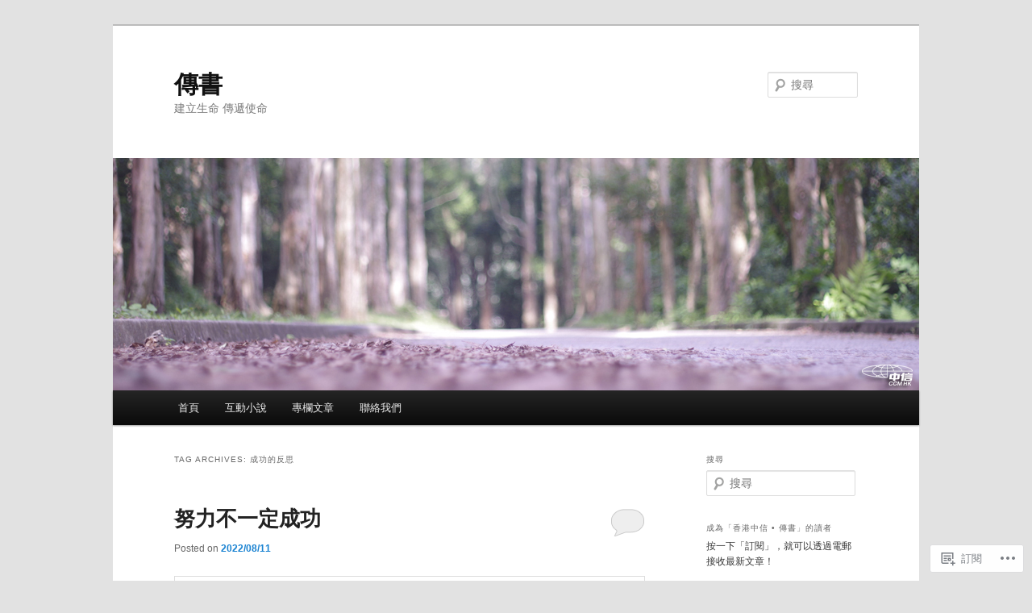

--- FILE ---
content_type: text/html; charset=UTF-8
request_url: https://ccmproclaim.hk/tag/%E6%88%90%E5%8A%9F%E7%9A%84%E5%8F%8D%E6%80%9D/
body_size: 31232
content:
<!DOCTYPE html>
<!--[if IE 6]>
<html id="ie6" lang="zh-TW">
<![endif]-->
<!--[if IE 7]>
<html id="ie7" lang="zh-TW">
<![endif]-->
<!--[if IE 8]>
<html id="ie8" lang="zh-TW">
<![endif]-->
<!--[if !(IE 6) & !(IE 7) & !(IE 8)]><!-->
<html lang="zh-TW">
<!--<![endif]-->
<head>
<meta charset="UTF-8" />
<meta name="viewport" content="width=device-width" />
<title>
成功的反思 | 傳書	</title>
<link rel="profile" href="https://gmpg.org/xfn/11" />
<link rel="stylesheet" type="text/css" media="all" href="https://s0.wp.com/wp-content/themes/pub/twentyeleven/style.css?m=1741693348i&amp;ver=20190507" />
<link rel="pingback" href="https://ccmproclaim.hk/xmlrpc.php">
<!--[if lt IE 9]>
<script src="https://s0.wp.com/wp-content/themes/pub/twentyeleven/js/html5.js?m=1394055389i&amp;ver=3.7.0" type="text/javascript"></script>
<![endif]-->
<meta name='robots' content='max-image-preview:large' />

<!-- Async WordPress.com Remote Login -->
<script id="wpcom_remote_login_js">
var wpcom_remote_login_extra_auth = '';
function wpcom_remote_login_remove_dom_node_id( element_id ) {
	var dom_node = document.getElementById( element_id );
	if ( dom_node ) { dom_node.parentNode.removeChild( dom_node ); }
}
function wpcom_remote_login_remove_dom_node_classes( class_name ) {
	var dom_nodes = document.querySelectorAll( '.' + class_name );
	for ( var i = 0; i < dom_nodes.length; i++ ) {
		dom_nodes[ i ].parentNode.removeChild( dom_nodes[ i ] );
	}
}
function wpcom_remote_login_final_cleanup() {
	wpcom_remote_login_remove_dom_node_classes( "wpcom_remote_login_msg" );
	wpcom_remote_login_remove_dom_node_id( "wpcom_remote_login_key" );
	wpcom_remote_login_remove_dom_node_id( "wpcom_remote_login_validate" );
	wpcom_remote_login_remove_dom_node_id( "wpcom_remote_login_js" );
	wpcom_remote_login_remove_dom_node_id( "wpcom_request_access_iframe" );
	wpcom_remote_login_remove_dom_node_id( "wpcom_request_access_styles" );
}

// Watch for messages back from the remote login
window.addEventListener( "message", function( e ) {
	if ( e.origin === "https://r-login.wordpress.com" ) {
		var data = {};
		try {
			data = JSON.parse( e.data );
		} catch( e ) {
			wpcom_remote_login_final_cleanup();
			return;
		}

		if ( data.msg === 'LOGIN' ) {
			// Clean up the login check iframe
			wpcom_remote_login_remove_dom_node_id( "wpcom_remote_login_key" );

			var id_regex = new RegExp( /^[0-9]+$/ );
			var token_regex = new RegExp( /^.*|.*|.*$/ );
			if (
				token_regex.test( data.token )
				&& id_regex.test( data.wpcomid )
			) {
				// We have everything we need to ask for a login
				var script = document.createElement( "script" );
				script.setAttribute( "id", "wpcom_remote_login_validate" );
				script.src = '/remote-login.php?wpcom_remote_login=validate'
					+ '&wpcomid=' + data.wpcomid
					+ '&token=' + encodeURIComponent( data.token )
					+ '&host=' + window.location.protocol
					+ '//' + window.location.hostname
					+ '&postid=2213'
					+ '&is_singular=';
				document.body.appendChild( script );
			}

			return;
		}

		// Safari ITP, not logged in, so redirect
		if ( data.msg === 'LOGIN-REDIRECT' ) {
			window.location = 'https://wordpress.com/log-in?redirect_to=' + window.location.href;
			return;
		}

		// Safari ITP, storage access failed, remove the request
		if ( data.msg === 'LOGIN-REMOVE' ) {
			var css_zap = 'html { -webkit-transition: margin-top 1s; transition: margin-top 1s; } /* 9001 */ html { margin-top: 0 !important; } * html body { margin-top: 0 !important; } @media screen and ( max-width: 782px ) { html { margin-top: 0 !important; } * html body { margin-top: 0 !important; } }';
			var style_zap = document.createElement( 'style' );
			style_zap.type = 'text/css';
			style_zap.appendChild( document.createTextNode( css_zap ) );
			document.body.appendChild( style_zap );

			var e = document.getElementById( 'wpcom_request_access_iframe' );
			e.parentNode.removeChild( e );

			document.cookie = 'wordpress_com_login_access=denied; path=/; max-age=31536000';

			return;
		}

		// Safari ITP
		if ( data.msg === 'REQUEST_ACCESS' ) {
			console.log( 'request access: safari' );

			// Check ITP iframe enable/disable knob
			if ( wpcom_remote_login_extra_auth !== 'safari_itp_iframe' ) {
				return;
			}

			// If we are in a "private window" there is no ITP.
			var private_window = false;
			try {
				var opendb = window.openDatabase( null, null, null, null );
			} catch( e ) {
				private_window = true;
			}

			if ( private_window ) {
				console.log( 'private window' );
				return;
			}

			var iframe = document.createElement( 'iframe' );
			iframe.id = 'wpcom_request_access_iframe';
			iframe.setAttribute( 'scrolling', 'no' );
			iframe.setAttribute( 'sandbox', 'allow-storage-access-by-user-activation allow-scripts allow-same-origin allow-top-navigation-by-user-activation' );
			iframe.src = 'https://r-login.wordpress.com/remote-login.php?wpcom_remote_login=request_access&origin=' + encodeURIComponent( data.origin ) + '&wpcomid=' + encodeURIComponent( data.wpcomid );

			var css = 'html { -webkit-transition: margin-top 1s; transition: margin-top 1s; } /* 9001 */ html { margin-top: 46px !important; } * html body { margin-top: 46px !important; } @media screen and ( max-width: 660px ) { html { margin-top: 71px !important; } * html body { margin-top: 71px !important; } #wpcom_request_access_iframe { display: block; height: 71px !important; } } #wpcom_request_access_iframe { border: 0px; height: 46px; position: fixed; top: 0; left: 0; width: 100%; min-width: 100%; z-index: 99999; background: #23282d; } ';

			var style = document.createElement( 'style' );
			style.type = 'text/css';
			style.id = 'wpcom_request_access_styles';
			style.appendChild( document.createTextNode( css ) );
			document.body.appendChild( style );

			document.body.appendChild( iframe );
		}

		if ( data.msg === 'DONE' ) {
			wpcom_remote_login_final_cleanup();
		}
	}
}, false );

// Inject the remote login iframe after the page has had a chance to load
// more critical resources
window.addEventListener( "DOMContentLoaded", function( e ) {
	var iframe = document.createElement( "iframe" );
	iframe.style.display = "none";
	iframe.setAttribute( "scrolling", "no" );
	iframe.setAttribute( "id", "wpcom_remote_login_key" );
	iframe.src = "https://r-login.wordpress.com/remote-login.php"
		+ "?wpcom_remote_login=key"
		+ "&origin=aHR0cHM6Ly9jY21wcm9jbGFpbS5oaw%3D%3D"
		+ "&wpcomid=72453678"
		+ "&time=" + Math.floor( Date.now() / 1000 );
	document.body.appendChild( iframe );
}, false );
</script>
<link rel='dns-prefetch' href='//s0.wp.com' />
<link rel="alternate" type="application/rss+xml" title="訂閱 傳書 &raquo;" href="https://ccmproclaim.hk/feed/" />
<link rel="alternate" type="application/rss+xml" title="訂閱 傳書 &raquo; 迴響" href="https://ccmproclaim.hk/comments/feed/" />
<link rel="alternate" type="application/rss+xml" title="訂閱 傳書 &raquo; 成功的反思 標籤" href="https://ccmproclaim.hk/tag/%e6%88%90%e5%8a%9f%e7%9a%84%e5%8f%8d%e6%80%9d/feed/" />
	<script type="text/javascript">
		/* <![CDATA[ */
		function addLoadEvent(func) {
			var oldonload = window.onload;
			if (typeof window.onload != 'function') {
				window.onload = func;
			} else {
				window.onload = function () {
					oldonload();
					func();
				}
			}
		}
		/* ]]> */
	</script>
	<style id='wp-emoji-styles-inline-css'>

	img.wp-smiley, img.emoji {
		display: inline !important;
		border: none !important;
		box-shadow: none !important;
		height: 1em !important;
		width: 1em !important;
		margin: 0 0.07em !important;
		vertical-align: -0.1em !important;
		background: none !important;
		padding: 0 !important;
	}
/*# sourceURL=wp-emoji-styles-inline-css */
</style>
<link crossorigin='anonymous' rel='stylesheet' id='all-css-2-1' href='/wp-content/plugins/gutenberg-core/v22.2.0/build/styles/block-library/style.css?m=1764855221i&cssminify=yes' type='text/css' media='all' />
<style id='wp-block-library-inline-css'>
.has-text-align-justify {
	text-align:justify;
}
.has-text-align-justify{text-align:justify;}

/*# sourceURL=wp-block-library-inline-css */
</style><style id='wp-block-paragraph-inline-css'>
.is-small-text{font-size:.875em}.is-regular-text{font-size:1em}.is-large-text{font-size:2.25em}.is-larger-text{font-size:3em}.has-drop-cap:not(:focus):first-letter{float:left;font-size:8.4em;font-style:normal;font-weight:100;line-height:.68;margin:.05em .1em 0 0;text-transform:uppercase}body.rtl .has-drop-cap:not(:focus):first-letter{float:none;margin-left:.1em}p.has-drop-cap.has-background{overflow:hidden}:root :where(p.has-background){padding:1.25em 2.375em}:where(p.has-text-color:not(.has-link-color)) a{color:inherit}p.has-text-align-left[style*="writing-mode:vertical-lr"],p.has-text-align-right[style*="writing-mode:vertical-rl"]{rotate:180deg}
/*# sourceURL=/wp-content/plugins/gutenberg-core/v22.2.0/build/styles/block-library/paragraph/style.css */
</style>
<style id='wp-block-image-inline-css'>
.wp-block-image>a,.wp-block-image>figure>a{display:inline-block}.wp-block-image img{box-sizing:border-box;height:auto;max-width:100%;vertical-align:bottom}@media not (prefers-reduced-motion){.wp-block-image img.hide{visibility:hidden}.wp-block-image img.show{animation:show-content-image .4s}}.wp-block-image[style*=border-radius] img,.wp-block-image[style*=border-radius]>a{border-radius:inherit}.wp-block-image.has-custom-border img{box-sizing:border-box}.wp-block-image.aligncenter{text-align:center}.wp-block-image.alignfull>a,.wp-block-image.alignwide>a{width:100%}.wp-block-image.alignfull img,.wp-block-image.alignwide img{height:auto;width:100%}.wp-block-image .aligncenter,.wp-block-image .alignleft,.wp-block-image .alignright,.wp-block-image.aligncenter,.wp-block-image.alignleft,.wp-block-image.alignright{display:table}.wp-block-image .aligncenter>figcaption,.wp-block-image .alignleft>figcaption,.wp-block-image .alignright>figcaption,.wp-block-image.aligncenter>figcaption,.wp-block-image.alignleft>figcaption,.wp-block-image.alignright>figcaption{caption-side:bottom;display:table-caption}.wp-block-image .alignleft{float:left;margin:.5em 1em .5em 0}.wp-block-image .alignright{float:right;margin:.5em 0 .5em 1em}.wp-block-image .aligncenter{margin-left:auto;margin-right:auto}.wp-block-image :where(figcaption){margin-bottom:1em;margin-top:.5em}.wp-block-image.is-style-circle-mask img{border-radius:9999px}@supports ((-webkit-mask-image:none) or (mask-image:none)) or (-webkit-mask-image:none){.wp-block-image.is-style-circle-mask img{border-radius:0;-webkit-mask-image:url('data:image/svg+xml;utf8,<svg viewBox="0 0 100 100" xmlns="http://www.w3.org/2000/svg"><circle cx="50" cy="50" r="50"/></svg>');mask-image:url('data:image/svg+xml;utf8,<svg viewBox="0 0 100 100" xmlns="http://www.w3.org/2000/svg"><circle cx="50" cy="50" r="50"/></svg>');mask-mode:alpha;-webkit-mask-position:center;mask-position:center;-webkit-mask-repeat:no-repeat;mask-repeat:no-repeat;-webkit-mask-size:contain;mask-size:contain}}:root :where(.wp-block-image.is-style-rounded img,.wp-block-image .is-style-rounded img){border-radius:9999px}.wp-block-image figure{margin:0}.wp-lightbox-container{display:flex;flex-direction:column;position:relative}.wp-lightbox-container img{cursor:zoom-in}.wp-lightbox-container img:hover+button{opacity:1}.wp-lightbox-container button{align-items:center;backdrop-filter:blur(16px) saturate(180%);background-color:#5a5a5a40;border:none;border-radius:4px;cursor:zoom-in;display:flex;height:20px;justify-content:center;opacity:0;padding:0;position:absolute;right:16px;text-align:center;top:16px;width:20px;z-index:100}@media not (prefers-reduced-motion){.wp-lightbox-container button{transition:opacity .2s ease}}.wp-lightbox-container button:focus-visible{outline:3px auto #5a5a5a40;outline:3px auto -webkit-focus-ring-color;outline-offset:3px}.wp-lightbox-container button:hover{cursor:pointer;opacity:1}.wp-lightbox-container button:focus{opacity:1}.wp-lightbox-container button:focus,.wp-lightbox-container button:hover,.wp-lightbox-container button:not(:hover):not(:active):not(.has-background){background-color:#5a5a5a40;border:none}.wp-lightbox-overlay{box-sizing:border-box;cursor:zoom-out;height:100vh;left:0;overflow:hidden;position:fixed;top:0;visibility:hidden;width:100%;z-index:100000}.wp-lightbox-overlay .close-button{align-items:center;cursor:pointer;display:flex;justify-content:center;min-height:40px;min-width:40px;padding:0;position:absolute;right:calc(env(safe-area-inset-right) + 16px);top:calc(env(safe-area-inset-top) + 16px);z-index:5000000}.wp-lightbox-overlay .close-button:focus,.wp-lightbox-overlay .close-button:hover,.wp-lightbox-overlay .close-button:not(:hover):not(:active):not(.has-background){background:none;border:none}.wp-lightbox-overlay .lightbox-image-container{height:var(--wp--lightbox-container-height);left:50%;overflow:hidden;position:absolute;top:50%;transform:translate(-50%,-50%);transform-origin:top left;width:var(--wp--lightbox-container-width);z-index:9999999999}.wp-lightbox-overlay .wp-block-image{align-items:center;box-sizing:border-box;display:flex;height:100%;justify-content:center;margin:0;position:relative;transform-origin:0 0;width:100%;z-index:3000000}.wp-lightbox-overlay .wp-block-image img{height:var(--wp--lightbox-image-height);min-height:var(--wp--lightbox-image-height);min-width:var(--wp--lightbox-image-width);width:var(--wp--lightbox-image-width)}.wp-lightbox-overlay .wp-block-image figcaption{display:none}.wp-lightbox-overlay button{background:none;border:none}.wp-lightbox-overlay .scrim{background-color:#fff;height:100%;opacity:.9;position:absolute;width:100%;z-index:2000000}.wp-lightbox-overlay.active{visibility:visible}@media not (prefers-reduced-motion){.wp-lightbox-overlay.active{animation:turn-on-visibility .25s both}.wp-lightbox-overlay.active img{animation:turn-on-visibility .35s both}.wp-lightbox-overlay.show-closing-animation:not(.active){animation:turn-off-visibility .35s both}.wp-lightbox-overlay.show-closing-animation:not(.active) img{animation:turn-off-visibility .25s both}.wp-lightbox-overlay.zoom.active{animation:none;opacity:1;visibility:visible}.wp-lightbox-overlay.zoom.active .lightbox-image-container{animation:lightbox-zoom-in .4s}.wp-lightbox-overlay.zoom.active .lightbox-image-container img{animation:none}.wp-lightbox-overlay.zoom.active .scrim{animation:turn-on-visibility .4s forwards}.wp-lightbox-overlay.zoom.show-closing-animation:not(.active){animation:none}.wp-lightbox-overlay.zoom.show-closing-animation:not(.active) .lightbox-image-container{animation:lightbox-zoom-out .4s}.wp-lightbox-overlay.zoom.show-closing-animation:not(.active) .lightbox-image-container img{animation:none}.wp-lightbox-overlay.zoom.show-closing-animation:not(.active) .scrim{animation:turn-off-visibility .4s forwards}}@keyframes show-content-image{0%{visibility:hidden}99%{visibility:hidden}to{visibility:visible}}@keyframes turn-on-visibility{0%{opacity:0}to{opacity:1}}@keyframes turn-off-visibility{0%{opacity:1;visibility:visible}99%{opacity:0;visibility:visible}to{opacity:0;visibility:hidden}}@keyframes lightbox-zoom-in{0%{transform:translate(calc((-100vw + var(--wp--lightbox-scrollbar-width))/2 + var(--wp--lightbox-initial-left-position)),calc(-50vh + var(--wp--lightbox-initial-top-position))) scale(var(--wp--lightbox-scale))}to{transform:translate(-50%,-50%) scale(1)}}@keyframes lightbox-zoom-out{0%{transform:translate(-50%,-50%) scale(1);visibility:visible}99%{visibility:visible}to{transform:translate(calc((-100vw + var(--wp--lightbox-scrollbar-width))/2 + var(--wp--lightbox-initial-left-position)),calc(-50vh + var(--wp--lightbox-initial-top-position))) scale(var(--wp--lightbox-scale));visibility:hidden}}
/*# sourceURL=/wp-content/plugins/gutenberg-core/v22.2.0/build/styles/block-library/image/style.css */
</style>
<style id='wp-block-image-theme-inline-css'>
:root :where(.wp-block-image figcaption){color:#555;font-size:13px;text-align:center}.is-dark-theme :root :where(.wp-block-image figcaption){color:#ffffffa6}.wp-block-image{margin:0 0 1em}
/*# sourceURL=/wp-content/plugins/gutenberg-core/v22.2.0/build/styles/block-library/image/theme.css */
</style>
<style id='global-styles-inline-css'>
:root{--wp--preset--aspect-ratio--square: 1;--wp--preset--aspect-ratio--4-3: 4/3;--wp--preset--aspect-ratio--3-4: 3/4;--wp--preset--aspect-ratio--3-2: 3/2;--wp--preset--aspect-ratio--2-3: 2/3;--wp--preset--aspect-ratio--16-9: 16/9;--wp--preset--aspect-ratio--9-16: 9/16;--wp--preset--color--black: #000;--wp--preset--color--cyan-bluish-gray: #abb8c3;--wp--preset--color--white: #fff;--wp--preset--color--pale-pink: #f78da7;--wp--preset--color--vivid-red: #cf2e2e;--wp--preset--color--luminous-vivid-orange: #ff6900;--wp--preset--color--luminous-vivid-amber: #fcb900;--wp--preset--color--light-green-cyan: #7bdcb5;--wp--preset--color--vivid-green-cyan: #00d084;--wp--preset--color--pale-cyan-blue: #8ed1fc;--wp--preset--color--vivid-cyan-blue: #0693e3;--wp--preset--color--vivid-purple: #9b51e0;--wp--preset--color--blue: #1982d1;--wp--preset--color--dark-gray: #373737;--wp--preset--color--medium-gray: #666;--wp--preset--color--light-gray: #e2e2e2;--wp--preset--gradient--vivid-cyan-blue-to-vivid-purple: linear-gradient(135deg,rgb(6,147,227) 0%,rgb(155,81,224) 100%);--wp--preset--gradient--light-green-cyan-to-vivid-green-cyan: linear-gradient(135deg,rgb(122,220,180) 0%,rgb(0,208,130) 100%);--wp--preset--gradient--luminous-vivid-amber-to-luminous-vivid-orange: linear-gradient(135deg,rgb(252,185,0) 0%,rgb(255,105,0) 100%);--wp--preset--gradient--luminous-vivid-orange-to-vivid-red: linear-gradient(135deg,rgb(255,105,0) 0%,rgb(207,46,46) 100%);--wp--preset--gradient--very-light-gray-to-cyan-bluish-gray: linear-gradient(135deg,rgb(238,238,238) 0%,rgb(169,184,195) 100%);--wp--preset--gradient--cool-to-warm-spectrum: linear-gradient(135deg,rgb(74,234,220) 0%,rgb(151,120,209) 20%,rgb(207,42,186) 40%,rgb(238,44,130) 60%,rgb(251,105,98) 80%,rgb(254,248,76) 100%);--wp--preset--gradient--blush-light-purple: linear-gradient(135deg,rgb(255,206,236) 0%,rgb(152,150,240) 100%);--wp--preset--gradient--blush-bordeaux: linear-gradient(135deg,rgb(254,205,165) 0%,rgb(254,45,45) 50%,rgb(107,0,62) 100%);--wp--preset--gradient--luminous-dusk: linear-gradient(135deg,rgb(255,203,112) 0%,rgb(199,81,192) 50%,rgb(65,88,208) 100%);--wp--preset--gradient--pale-ocean: linear-gradient(135deg,rgb(255,245,203) 0%,rgb(182,227,212) 50%,rgb(51,167,181) 100%);--wp--preset--gradient--electric-grass: linear-gradient(135deg,rgb(202,248,128) 0%,rgb(113,206,126) 100%);--wp--preset--gradient--midnight: linear-gradient(135deg,rgb(2,3,129) 0%,rgb(40,116,252) 100%);--wp--preset--font-size--small: 13px;--wp--preset--font-size--medium: 20px;--wp--preset--font-size--large: 36px;--wp--preset--font-size--x-large: 42px;--wp--preset--font-family--albert-sans: 'Albert Sans', sans-serif;--wp--preset--font-family--alegreya: Alegreya, serif;--wp--preset--font-family--arvo: Arvo, serif;--wp--preset--font-family--bodoni-moda: 'Bodoni Moda', serif;--wp--preset--font-family--bricolage-grotesque: 'Bricolage Grotesque', sans-serif;--wp--preset--font-family--cabin: Cabin, sans-serif;--wp--preset--font-family--chivo: Chivo, sans-serif;--wp--preset--font-family--commissioner: Commissioner, sans-serif;--wp--preset--font-family--cormorant: Cormorant, serif;--wp--preset--font-family--courier-prime: 'Courier Prime', monospace;--wp--preset--font-family--crimson-pro: 'Crimson Pro', serif;--wp--preset--font-family--dm-mono: 'DM Mono', monospace;--wp--preset--font-family--dm-sans: 'DM Sans', sans-serif;--wp--preset--font-family--dm-serif-display: 'DM Serif Display', serif;--wp--preset--font-family--domine: Domine, serif;--wp--preset--font-family--eb-garamond: 'EB Garamond', serif;--wp--preset--font-family--epilogue: Epilogue, sans-serif;--wp--preset--font-family--fahkwang: Fahkwang, sans-serif;--wp--preset--font-family--figtree: Figtree, sans-serif;--wp--preset--font-family--fira-sans: 'Fira Sans', sans-serif;--wp--preset--font-family--fjalla-one: 'Fjalla One', sans-serif;--wp--preset--font-family--fraunces: Fraunces, serif;--wp--preset--font-family--gabarito: Gabarito, system-ui;--wp--preset--font-family--ibm-plex-mono: 'IBM Plex Mono', monospace;--wp--preset--font-family--ibm-plex-sans: 'IBM Plex Sans', sans-serif;--wp--preset--font-family--ibarra-real-nova: 'Ibarra Real Nova', serif;--wp--preset--font-family--instrument-serif: 'Instrument Serif', serif;--wp--preset--font-family--inter: Inter, sans-serif;--wp--preset--font-family--josefin-sans: 'Josefin Sans', sans-serif;--wp--preset--font-family--jost: Jost, sans-serif;--wp--preset--font-family--libre-baskerville: 'Libre Baskerville', serif;--wp--preset--font-family--libre-franklin: 'Libre Franklin', sans-serif;--wp--preset--font-family--literata: Literata, serif;--wp--preset--font-family--lora: Lora, serif;--wp--preset--font-family--merriweather: Merriweather, serif;--wp--preset--font-family--montserrat: Montserrat, sans-serif;--wp--preset--font-family--newsreader: Newsreader, serif;--wp--preset--font-family--noto-sans-mono: 'Noto Sans Mono', sans-serif;--wp--preset--font-family--nunito: Nunito, sans-serif;--wp--preset--font-family--open-sans: 'Open Sans', sans-serif;--wp--preset--font-family--overpass: Overpass, sans-serif;--wp--preset--font-family--pt-serif: 'PT Serif', serif;--wp--preset--font-family--petrona: Petrona, serif;--wp--preset--font-family--piazzolla: Piazzolla, serif;--wp--preset--font-family--playfair-display: 'Playfair Display', serif;--wp--preset--font-family--plus-jakarta-sans: 'Plus Jakarta Sans', sans-serif;--wp--preset--font-family--poppins: Poppins, sans-serif;--wp--preset--font-family--raleway: Raleway, sans-serif;--wp--preset--font-family--roboto: Roboto, sans-serif;--wp--preset--font-family--roboto-slab: 'Roboto Slab', serif;--wp--preset--font-family--rubik: Rubik, sans-serif;--wp--preset--font-family--rufina: Rufina, serif;--wp--preset--font-family--sora: Sora, sans-serif;--wp--preset--font-family--source-sans-3: 'Source Sans 3', sans-serif;--wp--preset--font-family--source-serif-4: 'Source Serif 4', serif;--wp--preset--font-family--space-mono: 'Space Mono', monospace;--wp--preset--font-family--syne: Syne, sans-serif;--wp--preset--font-family--texturina: Texturina, serif;--wp--preset--font-family--urbanist: Urbanist, sans-serif;--wp--preset--font-family--work-sans: 'Work Sans', sans-serif;--wp--preset--spacing--20: 0.44rem;--wp--preset--spacing--30: 0.67rem;--wp--preset--spacing--40: 1rem;--wp--preset--spacing--50: 1.5rem;--wp--preset--spacing--60: 2.25rem;--wp--preset--spacing--70: 3.38rem;--wp--preset--spacing--80: 5.06rem;--wp--preset--shadow--natural: 6px 6px 9px rgba(0, 0, 0, 0.2);--wp--preset--shadow--deep: 12px 12px 50px rgba(0, 0, 0, 0.4);--wp--preset--shadow--sharp: 6px 6px 0px rgba(0, 0, 0, 0.2);--wp--preset--shadow--outlined: 6px 6px 0px -3px rgb(255, 255, 255), 6px 6px rgb(0, 0, 0);--wp--preset--shadow--crisp: 6px 6px 0px rgb(0, 0, 0);}:where(.is-layout-flex){gap: 0.5em;}:where(.is-layout-grid){gap: 0.5em;}body .is-layout-flex{display: flex;}.is-layout-flex{flex-wrap: wrap;align-items: center;}.is-layout-flex > :is(*, div){margin: 0;}body .is-layout-grid{display: grid;}.is-layout-grid > :is(*, div){margin: 0;}:where(.wp-block-columns.is-layout-flex){gap: 2em;}:where(.wp-block-columns.is-layout-grid){gap: 2em;}:where(.wp-block-post-template.is-layout-flex){gap: 1.25em;}:where(.wp-block-post-template.is-layout-grid){gap: 1.25em;}.has-black-color{color: var(--wp--preset--color--black) !important;}.has-cyan-bluish-gray-color{color: var(--wp--preset--color--cyan-bluish-gray) !important;}.has-white-color{color: var(--wp--preset--color--white) !important;}.has-pale-pink-color{color: var(--wp--preset--color--pale-pink) !important;}.has-vivid-red-color{color: var(--wp--preset--color--vivid-red) !important;}.has-luminous-vivid-orange-color{color: var(--wp--preset--color--luminous-vivid-orange) !important;}.has-luminous-vivid-amber-color{color: var(--wp--preset--color--luminous-vivid-amber) !important;}.has-light-green-cyan-color{color: var(--wp--preset--color--light-green-cyan) !important;}.has-vivid-green-cyan-color{color: var(--wp--preset--color--vivid-green-cyan) !important;}.has-pale-cyan-blue-color{color: var(--wp--preset--color--pale-cyan-blue) !important;}.has-vivid-cyan-blue-color{color: var(--wp--preset--color--vivid-cyan-blue) !important;}.has-vivid-purple-color{color: var(--wp--preset--color--vivid-purple) !important;}.has-black-background-color{background-color: var(--wp--preset--color--black) !important;}.has-cyan-bluish-gray-background-color{background-color: var(--wp--preset--color--cyan-bluish-gray) !important;}.has-white-background-color{background-color: var(--wp--preset--color--white) !important;}.has-pale-pink-background-color{background-color: var(--wp--preset--color--pale-pink) !important;}.has-vivid-red-background-color{background-color: var(--wp--preset--color--vivid-red) !important;}.has-luminous-vivid-orange-background-color{background-color: var(--wp--preset--color--luminous-vivid-orange) !important;}.has-luminous-vivid-amber-background-color{background-color: var(--wp--preset--color--luminous-vivid-amber) !important;}.has-light-green-cyan-background-color{background-color: var(--wp--preset--color--light-green-cyan) !important;}.has-vivid-green-cyan-background-color{background-color: var(--wp--preset--color--vivid-green-cyan) !important;}.has-pale-cyan-blue-background-color{background-color: var(--wp--preset--color--pale-cyan-blue) !important;}.has-vivid-cyan-blue-background-color{background-color: var(--wp--preset--color--vivid-cyan-blue) !important;}.has-vivid-purple-background-color{background-color: var(--wp--preset--color--vivid-purple) !important;}.has-black-border-color{border-color: var(--wp--preset--color--black) !important;}.has-cyan-bluish-gray-border-color{border-color: var(--wp--preset--color--cyan-bluish-gray) !important;}.has-white-border-color{border-color: var(--wp--preset--color--white) !important;}.has-pale-pink-border-color{border-color: var(--wp--preset--color--pale-pink) !important;}.has-vivid-red-border-color{border-color: var(--wp--preset--color--vivid-red) !important;}.has-luminous-vivid-orange-border-color{border-color: var(--wp--preset--color--luminous-vivid-orange) !important;}.has-luminous-vivid-amber-border-color{border-color: var(--wp--preset--color--luminous-vivid-amber) !important;}.has-light-green-cyan-border-color{border-color: var(--wp--preset--color--light-green-cyan) !important;}.has-vivid-green-cyan-border-color{border-color: var(--wp--preset--color--vivid-green-cyan) !important;}.has-pale-cyan-blue-border-color{border-color: var(--wp--preset--color--pale-cyan-blue) !important;}.has-vivid-cyan-blue-border-color{border-color: var(--wp--preset--color--vivid-cyan-blue) !important;}.has-vivid-purple-border-color{border-color: var(--wp--preset--color--vivid-purple) !important;}.has-vivid-cyan-blue-to-vivid-purple-gradient-background{background: var(--wp--preset--gradient--vivid-cyan-blue-to-vivid-purple) !important;}.has-light-green-cyan-to-vivid-green-cyan-gradient-background{background: var(--wp--preset--gradient--light-green-cyan-to-vivid-green-cyan) !important;}.has-luminous-vivid-amber-to-luminous-vivid-orange-gradient-background{background: var(--wp--preset--gradient--luminous-vivid-amber-to-luminous-vivid-orange) !important;}.has-luminous-vivid-orange-to-vivid-red-gradient-background{background: var(--wp--preset--gradient--luminous-vivid-orange-to-vivid-red) !important;}.has-very-light-gray-to-cyan-bluish-gray-gradient-background{background: var(--wp--preset--gradient--very-light-gray-to-cyan-bluish-gray) !important;}.has-cool-to-warm-spectrum-gradient-background{background: var(--wp--preset--gradient--cool-to-warm-spectrum) !important;}.has-blush-light-purple-gradient-background{background: var(--wp--preset--gradient--blush-light-purple) !important;}.has-blush-bordeaux-gradient-background{background: var(--wp--preset--gradient--blush-bordeaux) !important;}.has-luminous-dusk-gradient-background{background: var(--wp--preset--gradient--luminous-dusk) !important;}.has-pale-ocean-gradient-background{background: var(--wp--preset--gradient--pale-ocean) !important;}.has-electric-grass-gradient-background{background: var(--wp--preset--gradient--electric-grass) !important;}.has-midnight-gradient-background{background: var(--wp--preset--gradient--midnight) !important;}.has-small-font-size{font-size: var(--wp--preset--font-size--small) !important;}.has-medium-font-size{font-size: var(--wp--preset--font-size--medium) !important;}.has-large-font-size{font-size: var(--wp--preset--font-size--large) !important;}.has-x-large-font-size{font-size: var(--wp--preset--font-size--x-large) !important;}.has-albert-sans-font-family{font-family: var(--wp--preset--font-family--albert-sans) !important;}.has-alegreya-font-family{font-family: var(--wp--preset--font-family--alegreya) !important;}.has-arvo-font-family{font-family: var(--wp--preset--font-family--arvo) !important;}.has-bodoni-moda-font-family{font-family: var(--wp--preset--font-family--bodoni-moda) !important;}.has-bricolage-grotesque-font-family{font-family: var(--wp--preset--font-family--bricolage-grotesque) !important;}.has-cabin-font-family{font-family: var(--wp--preset--font-family--cabin) !important;}.has-chivo-font-family{font-family: var(--wp--preset--font-family--chivo) !important;}.has-commissioner-font-family{font-family: var(--wp--preset--font-family--commissioner) !important;}.has-cormorant-font-family{font-family: var(--wp--preset--font-family--cormorant) !important;}.has-courier-prime-font-family{font-family: var(--wp--preset--font-family--courier-prime) !important;}.has-crimson-pro-font-family{font-family: var(--wp--preset--font-family--crimson-pro) !important;}.has-dm-mono-font-family{font-family: var(--wp--preset--font-family--dm-mono) !important;}.has-dm-sans-font-family{font-family: var(--wp--preset--font-family--dm-sans) !important;}.has-dm-serif-display-font-family{font-family: var(--wp--preset--font-family--dm-serif-display) !important;}.has-domine-font-family{font-family: var(--wp--preset--font-family--domine) !important;}.has-eb-garamond-font-family{font-family: var(--wp--preset--font-family--eb-garamond) !important;}.has-epilogue-font-family{font-family: var(--wp--preset--font-family--epilogue) !important;}.has-fahkwang-font-family{font-family: var(--wp--preset--font-family--fahkwang) !important;}.has-figtree-font-family{font-family: var(--wp--preset--font-family--figtree) !important;}.has-fira-sans-font-family{font-family: var(--wp--preset--font-family--fira-sans) !important;}.has-fjalla-one-font-family{font-family: var(--wp--preset--font-family--fjalla-one) !important;}.has-fraunces-font-family{font-family: var(--wp--preset--font-family--fraunces) !important;}.has-gabarito-font-family{font-family: var(--wp--preset--font-family--gabarito) !important;}.has-ibm-plex-mono-font-family{font-family: var(--wp--preset--font-family--ibm-plex-mono) !important;}.has-ibm-plex-sans-font-family{font-family: var(--wp--preset--font-family--ibm-plex-sans) !important;}.has-ibarra-real-nova-font-family{font-family: var(--wp--preset--font-family--ibarra-real-nova) !important;}.has-instrument-serif-font-family{font-family: var(--wp--preset--font-family--instrument-serif) !important;}.has-inter-font-family{font-family: var(--wp--preset--font-family--inter) !important;}.has-josefin-sans-font-family{font-family: var(--wp--preset--font-family--josefin-sans) !important;}.has-jost-font-family{font-family: var(--wp--preset--font-family--jost) !important;}.has-libre-baskerville-font-family{font-family: var(--wp--preset--font-family--libre-baskerville) !important;}.has-libre-franklin-font-family{font-family: var(--wp--preset--font-family--libre-franklin) !important;}.has-literata-font-family{font-family: var(--wp--preset--font-family--literata) !important;}.has-lora-font-family{font-family: var(--wp--preset--font-family--lora) !important;}.has-merriweather-font-family{font-family: var(--wp--preset--font-family--merriweather) !important;}.has-montserrat-font-family{font-family: var(--wp--preset--font-family--montserrat) !important;}.has-newsreader-font-family{font-family: var(--wp--preset--font-family--newsreader) !important;}.has-noto-sans-mono-font-family{font-family: var(--wp--preset--font-family--noto-sans-mono) !important;}.has-nunito-font-family{font-family: var(--wp--preset--font-family--nunito) !important;}.has-open-sans-font-family{font-family: var(--wp--preset--font-family--open-sans) !important;}.has-overpass-font-family{font-family: var(--wp--preset--font-family--overpass) !important;}.has-pt-serif-font-family{font-family: var(--wp--preset--font-family--pt-serif) !important;}.has-petrona-font-family{font-family: var(--wp--preset--font-family--petrona) !important;}.has-piazzolla-font-family{font-family: var(--wp--preset--font-family--piazzolla) !important;}.has-playfair-display-font-family{font-family: var(--wp--preset--font-family--playfair-display) !important;}.has-plus-jakarta-sans-font-family{font-family: var(--wp--preset--font-family--plus-jakarta-sans) !important;}.has-poppins-font-family{font-family: var(--wp--preset--font-family--poppins) !important;}.has-raleway-font-family{font-family: var(--wp--preset--font-family--raleway) !important;}.has-roboto-font-family{font-family: var(--wp--preset--font-family--roboto) !important;}.has-roboto-slab-font-family{font-family: var(--wp--preset--font-family--roboto-slab) !important;}.has-rubik-font-family{font-family: var(--wp--preset--font-family--rubik) !important;}.has-rufina-font-family{font-family: var(--wp--preset--font-family--rufina) !important;}.has-sora-font-family{font-family: var(--wp--preset--font-family--sora) !important;}.has-source-sans-3-font-family{font-family: var(--wp--preset--font-family--source-sans-3) !important;}.has-source-serif-4-font-family{font-family: var(--wp--preset--font-family--source-serif-4) !important;}.has-space-mono-font-family{font-family: var(--wp--preset--font-family--space-mono) !important;}.has-syne-font-family{font-family: var(--wp--preset--font-family--syne) !important;}.has-texturina-font-family{font-family: var(--wp--preset--font-family--texturina) !important;}.has-urbanist-font-family{font-family: var(--wp--preset--font-family--urbanist) !important;}.has-work-sans-font-family{font-family: var(--wp--preset--font-family--work-sans) !important;}
/*# sourceURL=global-styles-inline-css */
</style>

<style id='classic-theme-styles-inline-css'>
/*! This file is auto-generated */
.wp-block-button__link{color:#fff;background-color:#32373c;border-radius:9999px;box-shadow:none;text-decoration:none;padding:calc(.667em + 2px) calc(1.333em + 2px);font-size:1.125em}.wp-block-file__button{background:#32373c;color:#fff;text-decoration:none}
/*# sourceURL=/wp-includes/css/classic-themes.min.css */
</style>
<link crossorigin='anonymous' rel='stylesheet' id='all-css-4-1' href='/_static/??-eJyNj9EKwjAMRX/INHQOnQ/it6xd0GrTlaXd2N/bbaCCIL7k4XLOTYJTBNuHRCFh9PnqgqDtje/tQ7BSulEaxHH0BAONqsbOSXoRIGn2pKzIDj+KOMO7a6CSc2zTQjB1riVPXLBf2hSLA8bEgUSgTHaZId2KKF/eFmPMBtNUgrksGCngduPf+PoLrJsX58JnfWh0s6+q0/H+BN0gbeY=&cssminify=yes' type='text/css' media='all' />
<style id='jetpack_facebook_likebox-inline-css'>
.widget_facebook_likebox {
	overflow: hidden;
}

/*# sourceURL=/wp-content/mu-plugins/jetpack-plugin/moon/modules/widgets/facebook-likebox/style.css */
</style>
<link crossorigin='anonymous' rel='stylesheet' id='all-css-6-1' href='/_static/??-eJzTLy/QTc7PK0nNK9HPLdUtyClNz8wr1i9KTcrJTwcy0/WTi5G5ekCujj52Temp+bo5+cmJJZn5eSgc3bScxMwikFb7XFtDE1NLExMLc0OTLACohS2q&cssminify=yes' type='text/css' media='all' />
<style id='jetpack-global-styles-frontend-style-inline-css'>
:root { --font-headings: unset; --font-base: unset; --font-headings-default: -apple-system,BlinkMacSystemFont,"Segoe UI",Roboto,Oxygen-Sans,Ubuntu,Cantarell,"Helvetica Neue",sans-serif; --font-base-default: -apple-system,BlinkMacSystemFont,"Segoe UI",Roboto,Oxygen-Sans,Ubuntu,Cantarell,"Helvetica Neue",sans-serif;}
/*# sourceURL=jetpack-global-styles-frontend-style-inline-css */
</style>
<link crossorigin='anonymous' rel='stylesheet' id='all-css-8-1' href='/wp-content/themes/h4/global.css?m=1420737423i&cssminify=yes' type='text/css' media='all' />
<script type="text/javascript" id="wpcom-actionbar-placeholder-js-extra">
/* <![CDATA[ */
var actionbardata = {"siteID":"72453678","postID":"0","siteURL":"https://ccmproclaim.hk","xhrURL":"https://ccmproclaim.hk/wp-admin/admin-ajax.php","nonce":"bace8c0cd9","isLoggedIn":"","statusMessage":"","subsEmailDefault":"instantly","proxyScriptUrl":"https://s0.wp.com/wp-content/js/wpcom-proxy-request.js?m=1513050504i&amp;ver=20211021","i18n":{"followedText":"\u6b64\u7db2\u7ad9\u7684\u65b0\u6587\u7ae0\u5c07\u986f\u793a\u65bc\u4f60\u7684\u003Ca href=\"https://wordpress.com/reader\"\u003E\u95b1\u8b80\u5668\u003C/a\u003E\u4e2d","foldBar":"\u6536\u5408\u6b64\u5217","unfoldBar":"\u5c55\u958b\u6b64\u5217 ","shortLinkCopied":"\u77ed\u9023\u7d50\u5df2\u8907\u88fd\u5230\u526a\u8cbc\u7c3f\u3002"}};
//# sourceURL=wpcom-actionbar-placeholder-js-extra
/* ]]> */
</script>
<script type="text/javascript" id="jetpack-mu-wpcom-settings-js-before">
/* <![CDATA[ */
var JETPACK_MU_WPCOM_SETTINGS = {"assetsUrl":"https://s0.wp.com/wp-content/mu-plugins/jetpack-mu-wpcom-plugin/moon/jetpack_vendor/automattic/jetpack-mu-wpcom/src/build/"};
//# sourceURL=jetpack-mu-wpcom-settings-js-before
/* ]]> */
</script>
<script crossorigin='anonymous' type='text/javascript'  src='/wp-content/js/rlt-proxy.js?m=1720530689i'></script>
<script type="text/javascript" id="rlt-proxy-js-after">
/* <![CDATA[ */
	rltInitialize( {"token":null,"iframeOrigins":["https:\/\/widgets.wp.com"]} );
//# sourceURL=rlt-proxy-js-after
/* ]]> */
</script>
<link rel="EditURI" type="application/rsd+xml" title="RSD" href="https://ccmproclaim2014.wordpress.com/xmlrpc.php?rsd" />
<meta name="generator" content="WordPress.com" />

<!-- Jetpack Open Graph Tags -->
<meta property="og:type" content="website" />
<meta property="og:title" content="成功的反思 &#8211; 傳書" />
<meta property="og:url" content="https://ccmproclaim.hk/tag/%e6%88%90%e5%8a%9f%e7%9a%84%e5%8f%8d%e6%80%9d/" />
<meta property="og:site_name" content="傳書" />
<meta property="og:image" content="https://s0.wp.com/i/blank.jpg?m=1383295312i" />
<meta property="og:image:width" content="200" />
<meta property="og:image:height" content="200" />
<meta property="og:image:alt" content="" />
<meta property="og:locale" content="zh_TW" />

<!-- End Jetpack Open Graph Tags -->
<link rel="shortcut icon" type="image/x-icon" href="https://s0.wp.com/i/favicon.ico?m=1713425267i" sizes="16x16 24x24 32x32 48x48" />
<link rel="icon" type="image/x-icon" href="https://s0.wp.com/i/favicon.ico?m=1713425267i" sizes="16x16 24x24 32x32 48x48" />
<link rel="apple-touch-icon" href="https://s0.wp.com/i/webclip.png?m=1713868326i" />
<link rel='openid.server' href='https://ccmproclaim.hk/?openidserver=1' />
<link rel='openid.delegate' href='https://ccmproclaim.hk/' />
<link rel="search" type="application/opensearchdescription+xml" href="https://ccmproclaim.hk/osd.xml" title="傳書" />
<link rel="search" type="application/opensearchdescription+xml" href="https://s1.wp.com/opensearch.xml" title="WordPress.com" />
		<style type="text/css">
			.recentcomments a {
				display: inline !important;
				padding: 0 !important;
				margin: 0 !important;
			}

			table.recentcommentsavatartop img.avatar, table.recentcommentsavatarend img.avatar {
				border: 0px;
				margin: 0;
			}

			table.recentcommentsavatartop a, table.recentcommentsavatarend a {
				border: 0px !important;
				background-color: transparent !important;
			}

			td.recentcommentsavatarend, td.recentcommentsavatartop {
				padding: 0px 0px 1px 0px;
				margin: 0px;
			}

			td.recentcommentstextend {
				border: none !important;
				padding: 0px 0px 2px 10px;
			}

			.rtl td.recentcommentstextend {
				padding: 0px 10px 2px 0px;
			}

			td.recentcommentstexttop {
				border: none;
				padding: 0px 0px 0px 10px;
			}

			.rtl td.recentcommentstexttop {
				padding: 0px 10px 0px 0px;
			}
		</style>
		<meta name="description" content="ccmproclaim 所撰寫有關 成功的反思 的文章" />
			<link rel="stylesheet" id="custom-css-css" type="text/css" href="https://s0.wp.com/?custom-css=1&#038;csblog=4U0vI&#038;cscache=6&#038;csrev=5" />
			<link crossorigin='anonymous' rel='stylesheet' id='all-css-0-3' href='/_static/??-eJydjtsKg0AMRH+oGqy00ofSTykag0R3N8FkEf++ll6gb23fZobDYWDRAiU5JYeYCw154GQwkmuL07NDFElw5YTQBcHJwBZWmks028H3hih9DmSA7SzZKLyh1/Cr8HEpc+jBcmc4szrLBn+0MnL69+rC/UBu4KKFim3JfA10113iuWoO9ak51tV+vAFFyXy4&cssminify=yes' type='text/css' media='all' />
</head>

<body class="archive tag tag-717586960 wp-embed-responsive wp-theme-pubtwentyeleven customizer-styles-applied single-author two-column right-sidebar jetpack-reblog-enabled">
<div class="skip-link"><a class="assistive-text" href="#content">Skip to primary content</a></div><div class="skip-link"><a class="assistive-text" href="#secondary">Skip to secondary content</a></div><div id="page" class="hfeed">
	<header id="branding">
			<hgroup>
				<h1 id="site-title"><span><a href="https://ccmproclaim.hk/" rel="home">傳書</a></span></h1>
				<h2 id="site-description">建立生命  傳遞使命</h2>
			</hgroup>

						<a href="https://ccmproclaim.hk/">
									<img src="https://ccmproclaim.hk/wp-content/uploads/2016/05/img4150_cut1.jpg" width="1000" height="288" alt="傳書" />
								</a>
			
									<form method="get" id="searchform" action="https://ccmproclaim.hk/">
		<label for="s" class="assistive-text">搜尋</label>
		<input type="text" class="field" name="s" id="s" placeholder="搜尋" />
		<input type="submit" class="submit" name="submit" id="searchsubmit" value="搜尋" />
	</form>
			
			<nav id="access">
				<h3 class="assistive-text">主選單</h3>
				<div class="menu-%e9%81%b8%e5%96%ae-1-container"><ul id="menu-%e9%81%b8%e5%96%ae-1" class="menu"><li id="menu-item-153" class="menu-item menu-item-type-custom menu-item-object-custom menu-item-153"><a href="https://ccmproclaim2014.wordpress.com/">首頁</a></li>
<li id="menu-item-3044" class="menu-item menu-item-type-post_type menu-item-object-page menu-item-has-children menu-item-3044"><a href="https://ccmproclaim.hk/%e4%ba%92%e5%8b%95%e5%b0%8f%e8%aa%aa/">互動小說</a>
<ul class="sub-menu">
	<li id="menu-item-3065" class="menu-item menu-item-type-post_type menu-item-object-page menu-item-has-children menu-item-3065"><a href="https://ccmproclaim.hk/%e7%9b%ae%e9%8c%84/">目錄</a>
	<ul class="sub-menu">
		<li id="menu-item-3183" class="menu-item menu-item-type-post_type menu-item-object-post menu-item-3183"><a href="https://ccmproclaim.hk/2025/06/27/%e9%96%8b%e7%af%87/">開篇</a></li>
		<li id="menu-item-3182" class="menu-item menu-item-type-post_type menu-item-object-page menu-item-has-children menu-item-3182"><a href="https://ccmproclaim.hk/%ef%bd%81-%e7%b7%9a%e7%99%bc%e5%b1%95/">Ａ線發展</a>
		<ul class="sub-menu">
			<li id="menu-item-3186" class="menu-item menu-item-type-post_type menu-item-object-post menu-item-has-children menu-item-3186"><a href="https://ccmproclaim.hk/2025/07/11/%ef%bd%81%e8%84%86%e5%bc%b1%e8%a8%98%e6%86%b6/">A線：第二章　脆弱記憶</a>
			<ul class="sub-menu">
				<li id="menu-item-3254" class="menu-item menu-item-type-post_type menu-item-object-post menu-item-has-children menu-item-3254"><a href="https://ccmproclaim.hk/2025/07/18/a%e7%b7%9a%ef%bc%9a%e7%ac%ac%e4%b8%89%e7%ab%a0%e3%80%80%e6%b4%9e%e7%a9%b4%e6%b5%b7%e9%a6%ac/">A線：第三章　洞穴海馬</a>
				<ul class="sub-menu">
					<li id="menu-item-3316" class="menu-item menu-item-type-post_type menu-item-object-post menu-item-3316"><a href="https://ccmproclaim.hk/2025/07/24/a%e7%b7%9a-%e7%ac%ac%e5%9b%9b%e7%ab%a0-%e7%86%9f%e7%9d%a1/">A線：第四章　熟睡</a></li>
					<li id="menu-item-3438" class="menu-item menu-item-type-post_type menu-item-object-post menu-item-has-children menu-item-3438"><a href="https://ccmproclaim.hk/2025/08/21/a%e7%b7%9a%ef%bc%9a%e7%ac%ac%e5%9b%9b%e7%ab%a0%e3%80%80%e7%be%8e%e5%8c%96/">A線：第四章　美化</a>
					<ul class="sub-menu">
						<li id="menu-item-3538" class="menu-item menu-item-type-post_type menu-item-object-post menu-item-3538"><a href="https://ccmproclaim.hk/2025/09/04/a%e7%b7%9a%ef%bc%9a%e7%ac%ac%e4%ba%94%e7%ab%a0%e3%80%80%e5%8c%96%e5%a6%9d/">A線：第五章　化妝</a></li>
						<li id="menu-item-3590" class="menu-item menu-item-type-post_type menu-item-object-post menu-item-3590"><a href="https://ccmproclaim.hk/2025/09/18/a%e7%b7%9a%ef%bc%9a%e7%ac%ac%e5%85%ad%e7%ab%a0-%e9%81%8e%e6%96%bc%e5%ae%8c%e7%be%8e/">A線：第六章   過於完美</a></li>
						<li id="menu-item-3589" class="menu-item menu-item-type-post_type menu-item-object-post menu-item-3589"><a href="https://ccmproclaim.hk/2025/09/18/a%e7%b7%9a%ef%bc%9a%e7%ac%ac%e4%b8%83%e7%ab%a0-%e9%87%8d%e7%94%9f%ef%bc%9f/">A線：第七章   重生？</a></li>
					</ul>
</li>
				</ul>
</li>
				<li id="menu-item-3247" class="menu-item menu-item-type-post_type menu-item-object-post menu-item-has-children menu-item-3247"><a href="https://ccmproclaim.hk/2025/07/17/a%e7%b7%9a%ef%bc%9a%e7%ac%ac%e4%b8%89%e7%ab%a0%e3%80%80%e6%9b%96%e6%98%a7%e4%b8%8d%e6%98%8e/">A線：第三章　曖昧不明</a>
				<ul class="sub-menu">
					<li id="menu-item-3318" class="menu-item menu-item-type-post_type menu-item-object-post menu-item-3318"><a href="https://ccmproclaim.hk/2025/07/24/a%e7%b7%9a-%e7%ac%ac%e5%9b%9b%e7%ab%a0-%e5%85%a7%e7%96%9a/">A線：第四章　內疚</a></li>
					<li id="menu-item-3340" class="menu-item menu-item-type-post_type menu-item-object-post menu-item-3340"><a href="https://ccmproclaim.hk/2025/07/31/a%e7%b7%9a%ef%bc%9a%e7%ac%ac%e4%ba%94%e7%ab%a0%e3%80%80%e5%be%98%e5%be%8a/">A線：第五章　徘徊</a></li>
					<li id="menu-item-3359" class="menu-item menu-item-type-post_type menu-item-object-post menu-item-3359"><a href="https://ccmproclaim.hk/2025/08/08/a%e7%b7%9a-%e7%ac%ac%e5%85%ad%e7%ab%a0-%e7%88%b6%e8%a6%aa%ef%bc%88%e7%88%b8%e7%88%b8%ef%bc%89/">A線：第六章   父親（爸爸）</a></li>
					<li id="menu-item-3388" class="menu-item menu-item-type-post_type menu-item-object-post menu-item-3388"><a href="https://ccmproclaim.hk/2025/08/15/a%e7%b7%9a%ef%bc%9a%e7%ac%ac%e4%b8%83%e7%ab%a0-%e6%b2%92%e6%9c%89%e5%a4%a9%e5%a0%82%ef%bc%9f/">A線：第七章   沒有天堂？</a></li>
					<li id="menu-item-3436" class="menu-item menu-item-type-post_type menu-item-object-post menu-item-3436"><a href="https://ccmproclaim.hk/2025/08/21/a%e7%b7%9a%ef%bc%9a%e7%ac%ac%e5%85%ab%e7%ab%a0%e3%80%80%e6%89%be%e5%9b%9e%e7%9c%bc%e6%b7%9a/">A線：第八章　找回眼淚</a></li>
					<li id="menu-item-3483" class="menu-item menu-item-type-post_type menu-item-object-post menu-item-3483"><a href="https://ccmproclaim.hk/2025/08/28/a%e7%b7%9a%ef%bc%9a%e7%ac%ac%e4%b9%9d%e7%ab%a0%e3%80%80%e8%84%86%e5%bc%b1%e7%9a%84%e9%96%8b%e7%ab%af/">A線：第九章　脆弱的開端</a></li>
					<li id="menu-item-3536" class="menu-item menu-item-type-post_type menu-item-object-post menu-item-3536"><a href="https://ccmproclaim.hk/2025/09/04/a%e7%b7%9a%ef%bc%9a%e7%ac%ac%e5%8d%81%e7%ab%a0%e3%80%80%e6%8a%b1%e7%9f%b3-101/">A線：第十章　抱石 101</a></li>
					<li id="menu-item-3570" class="menu-item menu-item-type-post_type menu-item-object-post menu-item-3570"><a href="https://ccmproclaim.hk/2025/09/11/a%e7%b7%9a%ef%bc%9a%e7%ac%ac%e5%8d%81%e4%b8%80%e7%ab%a0%e3%80%80%e6%a0%bc%e6%a0%bc%e4%b8%8d%e5%85%a5/">A線：第十一章　格格不入</a></li>
					<li id="menu-item-3620" class="menu-item menu-item-type-post_type menu-item-object-post menu-item-3620"><a href="https://ccmproclaim.hk/2025/09/25/a%e7%b7%9a%ef%bc%9a%e7%ac%ac%e5%8d%81%e4%ba%8c%e7%ab%a0%e3%80%80%e7%a5%9e%e8%b9%9f/">A線：第十二章　神蹟</a></li>
				</ul>
</li>
			</ul>
</li>
		</ul>
</li>
		<li id="menu-item-3181" class="menu-item menu-item-type-post_type menu-item-object-page menu-item-has-children menu-item-3181"><a href="https://ccmproclaim.hk/b-%e7%b7%9a%e7%99%bc%e5%b1%95/">B 線發展</a>
		<ul class="sub-menu">
			<li id="menu-item-3187" class="menu-item menu-item-type-post_type menu-item-object-post menu-item-3187"><a href="https://ccmproclaim.hk/2025/07/11/%ef%bd%82%e9%81%ba%e5%bf%98%e8%a8%98%e6%86%b6/">B線：第二章　遺忘記憶</a></li>
			<li id="menu-item-3248" class="menu-item menu-item-type-post_type menu-item-object-post menu-item-3248"><a href="https://ccmproclaim.hk/2025/07/17/b%e7%b7%9a%ef%bc%9a%e7%ac%ac%e4%b8%89%e7%ab%a0%e3%80%80%e6%9b%96%e6%98%a7%e4%b8%8d%e6%98%8e/">B線：第三章　曖昧不明</a></li>
			<li id="menu-item-3317" class="menu-item menu-item-type-post_type menu-item-object-post menu-item-3317"><a href="https://ccmproclaim.hk/2025/07/24/b%e7%b7%9a-%e7%ac%ac%e5%9b%9b%e7%ab%a0-%e5%85%a7%e7%96%9a/">B線：第四章　內疚</a></li>
			<li id="menu-item-3339" class="menu-item menu-item-type-post_type menu-item-object-post menu-item-3339"><a href="https://ccmproclaim.hk/2025/07/31/b%e7%b7%9a%ef%bc%9a%e7%ac%ac%e4%ba%94%e7%ab%a0%e3%80%80%e5%be%98%e5%be%8a/">B線：第五章　徘徊</a></li>
			<li id="menu-item-3358" class="menu-item menu-item-type-post_type menu-item-object-post menu-item-3358"><a href="https://ccmproclaim.hk/2025/08/08/b%e7%b7%9a-%e7%ac%ac%e5%85%ad%e7%ab%a0-%e7%88%b6%e8%a6%aa%ef%bc%88%e7%88%b8%e7%88%b8%ef%bc%89/">B線：第六章   父親（爸爸）</a></li>
			<li id="menu-item-3387" class="menu-item menu-item-type-post_type menu-item-object-post menu-item-3387"><a href="https://ccmproclaim.hk/2025/08/15/b%e7%b7%9a%ef%bc%9a%e7%ac%ac%e4%b8%83%e7%ab%a0-%e6%b2%92%e6%9c%89%e5%a4%a9%e5%a0%82%ef%bc%9f/">B線：第七章   沒有天堂？</a></li>
			<li id="menu-item-3435" class="menu-item menu-item-type-post_type menu-item-object-post menu-item-3435"><a href="https://ccmproclaim.hk/2025/08/21/b%e7%b7%9a%ef%bc%9a%e7%ac%ac%e5%85%ab%e7%ab%a0%e3%80%80%e6%94%be%e4%b8%8b%e7%97%9b%e8%8b%a6/">B線：第八章　放下痛苦</a></li>
			<li id="menu-item-3482" class="menu-item menu-item-type-post_type menu-item-object-post menu-item-3482"><a href="https://ccmproclaim.hk/2025/08/28/b%e7%b7%9a%ef%bc%9a%e7%ac%ac%e4%b9%9d%e7%ab%a0%e3%80%80%e7%84%a1%e8%81%8a/">B線：第九章　無聊</a></li>
			<li id="menu-item-3535" class="menu-item menu-item-type-post_type menu-item-object-post menu-item-3535"><a href="https://ccmproclaim.hk/2025/09/04/b%e7%b7%9a%ef%bc%9a%e7%ac%ac%e5%8d%81%e7%ab%a0%e3%80%80%e5%bf%ab%e6%a8%82%e5%a4%aa%e9%81%a0/">B線：第十章　快樂太遠</a></li>
			<li id="menu-item-3569" class="menu-item menu-item-type-post_type menu-item-object-post menu-item-3569"><a href="https://ccmproclaim.hk/2025/09/11/b%e7%b7%9a%ef%bc%9a%e7%ac%ac%e5%8d%81%e4%b8%80%e7%ab%a0%e3%80%80%e7%96%a4%e7%97%95/">B線：第十一章　疤痕</a></li>
			<li id="menu-item-3619" class="menu-item menu-item-type-post_type menu-item-object-post menu-item-3619"><a href="https://ccmproclaim.hk/2025/09/25/b%e7%b7%9a%ef%bc%9a%e7%ac%ac%e5%8d%81%e4%b8%80%e7%ab%a0%e3%80%80%e7%a5%9e%e8%b9%9f/">B線：第十二章　神蹟</a></li>
		</ul>
</li>
		<li id="menu-item-3180" class="menu-item menu-item-type-post_type menu-item-object-page menu-item-has-children menu-item-3180"><a href="https://ccmproclaim.hk/c-%e7%b7%9a%e7%99%bc%e5%b1%95/">C 線發展</a>
		<ul class="sub-menu">
			<li id="menu-item-3185" class="menu-item menu-item-type-post_type menu-item-object-post menu-item-3185"><a href="https://ccmproclaim.hk/2025/07/11/%ef%bd%83%e8%a7%b8%e6%84%9f%e8%a8%98%e6%86%b6/">C線：第二章　觸感記憶</a></li>
			<li id="menu-item-3235" class="menu-item menu-item-type-post_type menu-item-object-post menu-item-3235"><a href="https://ccmproclaim.hk/2025/07/17/c%e7%b7%9a%e3%80%80%e7%ac%ac%e4%b8%89%e7%ab%a0%e3%80%80%e6%9f%91%e6%a9%98/">C線：第三章　柑橘</a></li>
			<li id="menu-item-3437" class="menu-item menu-item-type-post_type menu-item-object-post menu-item-3437"><a href="https://ccmproclaim.hk/2025/08/21/c%e7%b7%9a%ef%bc%9a%e7%ac%ac%e5%9b%9b%e7%ab%a0%e3%80%80%e5%bf%98%e8%a8%98/">C線：第四章　忘記</a></li>
			<li id="menu-item-3537" class="menu-item menu-item-type-post_type menu-item-object-post menu-item-3537"><a href="https://ccmproclaim.hk/2025/09/04/c%e7%b7%9a%ef%bc%9a%e7%ac%ac%e4%ba%94%e7%ab%a0%e3%80%80%e9%9b%aa%e8%8a%b1/">C線：第五章　雪花</a></li>
		</ul>
</li>
		<li id="menu-item-3179" class="menu-item menu-item-type-post_type menu-item-object-page menu-item-has-children menu-item-3179"><a href="https://ccmproclaim.hk/d-%e7%b7%9a%e7%99%bc%e5%b1%95/">D 線發展</a>
		<ul class="sub-menu">
			<li id="menu-item-3184" class="menu-item menu-item-type-post_type menu-item-object-post menu-item-3184"><a href="https://ccmproclaim.hk/2025/07/11/%ef%bd%84%e8%8b%a6%e9%9b%a3%e8%a8%98%e6%86%b6/">D線：第二章　苦難記憶</a></li>
			<li id="menu-item-3236" class="menu-item menu-item-type-post_type menu-item-object-post menu-item-3236"><a href="https://ccmproclaim.hk/2025/07/17/d%e7%b7%9a%ef%bc%9a%e7%ac%ac%e4%b8%89%e7%ab%a0-%e7%81%b0%e5%9c%9f%e5%a8%83%e5%a8%83/">D線：第三章    灰土娃娃</a></li>
		</ul>
</li>
	</ul>
</li>
	<li id="menu-item-3054" class="menu-item menu-item-type-post_type menu-item-object-page menu-item-3054"><a href="https://ccmproclaim.hk/%e7%9b%ae%e9%8c%84/%e5%8f%83%e8%88%87%e5%b0%8f%e8%aa%aa%e6%8e%a5%e9%be%8d%e6%96%b9%e6%b3%95/">參與小說接龍方法</a></li>
	<li id="menu-item-3055" class="menu-item menu-item-type-post_type menu-item-object-page menu-item-3055"><a href="https://ccmproclaim.hk/%e7%9b%ae%e9%8c%84/%e5%b0%8f%e8%aa%aa%e7%b0%a1%e4%bb%8b/">小說簡介</a></li>
</ul>
</li>
<li id="menu-item-3041" class="menu-item menu-item-type-post_type menu-item-object-page menu-item-has-children menu-item-3041"><a href="https://ccmproclaim.hk/%e5%85%b6%e4%bb%96%e6%96%87%e7%ab%a0/">專欄文章</a>
<ul class="sub-menu">
	<li id="menu-item-2526" class="menu-item menu-item-type-taxonomy menu-item-object-category menu-item-2526"><a href="https://ccmproclaim.hk/category/%e5%bf%83%e9%9d%88%e6%bb%8b%e6%bd%a4/">心靈滋潤</a></li>
	<li id="menu-item-454" class="menu-item menu-item-type-taxonomy menu-item-object-category menu-item-454"><a href="https://ccmproclaim.hk/category/%e6%af%85%e8%a1%8c%e9%9d%88%e6%97%85/">毅行靈旅</a></li>
	<li id="menu-item-2528" class="menu-item menu-item-type-taxonomy menu-item-object-category menu-item-2528"><a href="https://ccmproclaim.hk/category/%e5%af%ab%e5%9c%a8%e4%bf%a1%e4%bb%b0%e8%b7%af%e4%b8%8a/">寫在信仰路上</a></li>
	<li id="menu-item-456" class="menu-item menu-item-type-taxonomy menu-item-object-category menu-item-has-children menu-item-456"><a href="https://ccmproclaim.hk/category/%e4%bf%a1%e4%bb%b0%e9%80%8f%e8%a6%96/">信仰透視</a>
	<ul class="sub-menu">
		<li id="menu-item-659" class="menu-item menu-item-type-taxonomy menu-item-object-category menu-item-659"><a href="https://ccmproclaim.hk/category/%e4%bf%a1%e4%bb%b0%e9%80%8f%e8%a6%96/%e8%ae%80%e6%9b%b8/">讀書</a></li>
		<li id="menu-item-458" class="menu-item menu-item-type-taxonomy menu-item-object-category menu-item-458"><a href="https://ccmproclaim.hk/category/%e4%bf%a1%e4%bb%b0%e9%80%8f%e8%a6%96/%e5%a5%bd%e5%a5%bd%e4%bc%91%e6%81%af/">好好休息</a></li>
		<li id="menu-item-457" class="menu-item menu-item-type-taxonomy menu-item-object-category menu-item-457"><a href="https://ccmproclaim.hk/category/%e4%bf%a1%e4%bb%b0%e9%80%8f%e8%a6%96/%e7%8d%a8%e8%99%95/">獨處</a></li>
		<li id="menu-item-736" class="menu-item menu-item-type-taxonomy menu-item-object-category menu-item-736"><a href="https://ccmproclaim.hk/category/%e4%bf%a1%e4%bb%b0%e9%80%8f%e8%a6%96/%e9%9d%88%e4%bf%ae/">靈修</a></li>
		<li id="menu-item-661" class="menu-item menu-item-type-taxonomy menu-item-object-category menu-item-661"><a href="https://ccmproclaim.hk/category/%e4%bf%a1%e4%bb%b0%e9%80%8f%e8%a6%96/%e7%9c%9f%e9%96%80%e5%be%92/">真門徒</a></li>
		<li id="menu-item-613" class="menu-item menu-item-type-taxonomy menu-item-object-category menu-item-613"><a href="https://ccmproclaim.hk/category/%e4%bf%a1%e4%bb%b0%e9%80%8f%e8%a6%96/%e6%86%90%e6%86%ab/">憐憫</a></li>
		<li id="menu-item-660" class="menu-item menu-item-type-taxonomy menu-item-object-category menu-item-660"><a href="https://ccmproclaim.hk/category/%e4%bf%a1%e4%bb%b0%e9%80%8f%e8%a6%96/%e6%84%9f%e6%81%a9/">感恩</a></li>
		<li id="menu-item-687" class="menu-item menu-item-type-taxonomy menu-item-object-category menu-item-687"><a href="https://ccmproclaim.hk/category/%e4%bf%a1%e4%bb%b0%e9%80%8f%e8%a6%96/%e4%ba%82%e4%b8%96/">亂世</a></li>
		<li id="menu-item-755" class="menu-item menu-item-type-taxonomy menu-item-object-category menu-item-755"><a href="https://ccmproclaim.hk/category/%e4%bf%a1%e4%bb%b0%e9%80%8f%e8%a6%96/%e6%96%87%e5%ad%b8/">文學</a></li>
		<li id="menu-item-782" class="menu-item menu-item-type-taxonomy menu-item-object-category menu-item-782"><a href="https://ccmproclaim.hk/category/%e4%bf%a1%e4%bb%b0%e9%80%8f%e8%a6%96/%e5%93%80%e6%85%9f/">哀慟</a></li>
		<li id="menu-item-853" class="menu-item menu-item-type-taxonomy menu-item-object-category menu-item-853"><a href="https://ccmproclaim.hk/category/%e4%bf%a1%e4%bb%b0%e9%80%8f%e8%a6%96/%e5%ae%a3%e6%95%99/">宣教</a></li>
		<li id="menu-item-943" class="menu-item menu-item-type-taxonomy menu-item-object-category menu-item-943"><a href="https://ccmproclaim.hk/category/%e4%bf%a1%e4%bb%b0%e9%80%8f%e8%a6%96/%e4%bf%a1%e4%bb%b0%e6%97%a5%e5%b8%b8/">信仰日常</a></li>
		<li id="menu-item-1063" class="menu-item menu-item-type-taxonomy menu-item-object-category menu-item-1063"><a href="https://ccmproclaim.hk/category/%e4%bf%a1%e4%bb%b0%e9%80%8f%e8%a6%96/%e4%bb%a5%e7%a6%b1%e5%91%8a%e6%8b%92%e7%b5%95%e8%99%9b%e8%a8%80/">以禱告拒絕虛言</a></li>
		<li id="menu-item-1127" class="menu-item menu-item-type-taxonomy menu-item-object-category menu-item-1127"><a href="https://ccmproclaim.hk/category/%e4%bf%a1%e4%bb%b0%e9%80%8f%e8%a6%96/%e7%84%a1%e5%81%bd%e7%9a%84%e4%bf%a1/">無偽的信</a></li>
	</ul>
</li>
	<li id="menu-item-2544" class="menu-item menu-item-type-taxonomy menu-item-object-category menu-item-2544"><a href="https://ccmproclaim.hk/category/%e6%9f%a5%e7%b6%93%e5%b0%8f%e5%93%81/">查經小品</a></li>
	<li id="menu-item-1199" class="menu-item menu-item-type-taxonomy menu-item-object-category menu-item-1199"><a href="https://ccmproclaim.hk/category/%e5%9f%ba%e7%9d%a3%e5%be%92%e7%9a%84%e6%97%a5%e8%88%87%e5%a4%9c/">基督徒的日與夜</a></li>
	<li id="menu-item-2981" class="menu-item menu-item-type-taxonomy menu-item-object-category menu-item-2981"><a href="https://ccmproclaim.hk/category/%e7%99%bd%e7%9f%b3%e4%b8%8a%e7%9a%84%e6%96%b0%e5%90%8d/">白石上的新名</a></li>
	<li id="menu-item-459" class="menu-item menu-item-type-taxonomy menu-item-object-category menu-item-459"><a href="https://ccmproclaim.hk/category/%e9%96%b1%e6%97%85%e9%9d%88%e7%a8%8b/">閱旅靈程</a></li>
	<li id="menu-item-1139" class="menu-item menu-item-type-taxonomy menu-item-object-category menu-item-1139"><a href="https://ccmproclaim.hk/category/%e9%81%93%e8%81%bd%e5%9c%96%e8%aa%aa/">道聽圖說</a></li>
	<li id="menu-item-2982" class="menu-item menu-item-type-taxonomy menu-item-object-category menu-item-2982"><a href="https://ccmproclaim.hk/category/%e6%83%85%e6%80%a7%e6%95%99%e8%82%b2%e5%86%8d%e6%83%b3%e5%83%8f/">情性教育再想像</a></li>
	<li id="menu-item-2548" class="menu-item menu-item-type-taxonomy menu-item-object-category menu-item-2548"><a href="https://ccmproclaim.hk/category/%e6%9b%b8%ef%bc%8e%e5%9c%a8%e8%b5%b7%e8%b7%91%e7%b7%9a/">書．在起跑線</a></li>
</ul>
</li>
<li id="menu-item-3641" class="menu-item menu-item-type-post_type menu-item-object-page menu-item-3641"><a href="https://ccmproclaim.hk/%e8%81%af%e7%b5%a1%e6%88%91%e5%80%91/">聯絡我們</a></li>
</ul></div>			</nav><!-- #access -->
	</header><!-- #branding -->


	<div id="main">

		<section id="primary">
			<div id="content" role="main">

			
				<header class="page-header">
					<h1 class="page-title">Tag Archives: <span>成功的反思</span></h1>

									</header>

				
				
					
	<article id="post-2213" class="post-2213 post type-post status-publish format-standard hentry category-602154517 tag-754393975 tag-18509 tag-256996669 tag-28489914 tag-1551003 tag-michael-sandel tag-229033036 tag-558954106 tag-754106744 tag-717586960">
		<header class="entry-header">
						<h1 class="entry-title"><a href="https://ccmproclaim.hk/2022/08/11/%e5%8a%aa%e5%8a%9b%e4%b8%8d%e4%b8%80%e5%ae%9a%e6%88%90%e5%8a%9f/" rel="bookmark">努力不一定成功</a></h1>
			
						<div class="entry-meta">
				<span class="sep">Posted on </span><a href="https://ccmproclaim.hk/2022/08/11/%e5%8a%aa%e5%8a%9b%e4%b8%8d%e4%b8%80%e5%ae%9a%e6%88%90%e5%8a%9f/" title="11:42" rel="bookmark"><time class="entry-date" datetime="2022-08-11T11:42:00+08:00">2022/08/11</time></a><span class="by-author"> <span class="sep"> by </span> <span class="author vcard"><a class="url fn n" href="https://ccmproclaim.hk/author/ccmproclaimhk/" title="檢視 ccmproclaim 的所有文章" rel="author">ccmproclaim</a></span></span>			</div><!-- .entry-meta -->
			
						<div class="comments-link">
				<a href="https://ccmproclaim.hk/2022/08/11/%e5%8a%aa%e5%8a%9b%e4%b8%8d%e4%b8%80%e5%ae%9a%e6%88%90%e5%8a%9f/#respond"><span class="leave-reply">回應</span></a>			</div>
					</header><!-- .entry-header -->

				<div class="entry-content">
			
<figure class="wp-block-image size-large"><a href="https://ccmproclaim.hk/wp-content/uploads/2022/08/cp178001172dpi.png"><img data-attachment-id="2214" data-permalink="https://ccmproclaim.hk/2022/08/11/%e5%8a%aa%e5%8a%9b%e4%b8%8d%e4%b8%80%e5%ae%9a%e6%88%90%e5%8a%9f/cp178001172dpi/" data-orig-file="https://ccmproclaim.hk/wp-content/uploads/2022/08/cp178001172dpi.png" data-orig-size="1045,570" data-comments-opened="1" data-image-meta="{&quot;aperture&quot;:&quot;0&quot;,&quot;credit&quot;:&quot;&quot;,&quot;camera&quot;:&quot;&quot;,&quot;caption&quot;:&quot;&quot;,&quot;created_timestamp&quot;:&quot;0&quot;,&quot;copyright&quot;:&quot;&quot;,&quot;focal_length&quot;:&quot;0&quot;,&quot;iso&quot;:&quot;0&quot;,&quot;shutter_speed&quot;:&quot;0&quot;,&quot;title&quot;:&quot;&quot;,&quot;orientation&quot;:&quot;0&quot;}" data-image-title="cp178001172dpi" data-image-description="" data-image-caption="" data-medium-file="https://ccmproclaim.hk/wp-content/uploads/2022/08/cp178001172dpi.png?w=300" data-large-file="https://ccmproclaim.hk/wp-content/uploads/2022/08/cp178001172dpi.png?w=584" width="1024" height="558" src="https://ccmproclaim.hk/wp-content/uploads/2022/08/cp178001172dpi.png?w=1024" alt="" class="wp-image-2214" srcset="https://ccmproclaim.hk/wp-content/uploads/2022/08/cp178001172dpi.png?w=1024 1024w, https://ccmproclaim.hk/wp-content/uploads/2022/08/cp178001172dpi.png?w=150 150w, https://ccmproclaim.hk/wp-content/uploads/2022/08/cp178001172dpi.png?w=300 300w, https://ccmproclaim.hk/wp-content/uploads/2022/08/cp178001172dpi.png?w=768 768w, https://ccmproclaim.hk/wp-content/uploads/2022/08/cp178001172dpi.png 1045w" sizes="(max-width: 1024px) 100vw, 1024px" /></a></figure>



<p><strong>文／若瞳</strong></p>



<p><strong>　　近年香港社會氣氛緊張，除了政治事件，一些根深蒂固的問題亦一直困擾各階層；其中之一無疑是貧富懸殊。貧窮人受壓迫、劏房生活環境不人道等新聞大家都耳熟能詳，多年來仍無法解決。</strong></p>



<p><strong>　　我們或以為是扶貧政策失效，導致貧窮人得不到援助。有趣的是，即使社會制度裏存在援助機制，合資格人士也不想申領；主要原因是申領者會被標籤為不願自力更生。簡而言之，就是這經常聽到的話：綜援養懶人。這種推祟努力，個人為自己生命負責的論調，正是米高．桑德爾（Michael Sandel）在其著作《成功的反思》中討論的課題。</strong></p>



<p><strong>成功只關乎努力嗎</strong></p>



<p><strong>　　桑德爾是舉世聞名的政治哲學家，其公開講課和著作（如《正義：一場思辨之旅》）為讀者帶來思考衝擊和啟發。</strong></p>



<p><strong>　　「在美國，只要努力就能出人頭地。」作者在《成功的反思》中多次引用歷任美國總統的講話，展現努力和成功如何深印在美國文化中：美國夢的核心，就是只要努力，所有人都有機會成功。惟反過來說，若落入貧窮或失敗，就只能怪自己做錯決定或不努力所致。這種論調，相信香港人不會陌生。</strong></p>



<p><strong>　　除以結果斷言一個人的努力與否和責任，書中還提出另一層更重要的思考：成功的人傾向認為自己值得擁有成功。背後的邏輯很簡單：社會賦予所有人平等機會，我努力，所以我成功。「在自由的社會中，我的收入及財富取決於我貢獻於社會的商品市場價值。但這個價值僅取決於供給與需求。它與我們德行或功績毫無相關，也無法反映我的道德應得（moral desert）。」</strong></p>



<p><strong>　　我們常認定成功是努力的成果，卻忽略當中藏有的隨機元素。書中舉籃球明星為例，若是生於中世紀，肯定不會有現在的身價。努力，所以成功，並非必然，這其實是一種驕傲、傲慢與自恃的想法。</strong></p>



<p><strong>藏隱心底的驕傲</strong></p>



<p><strong>　　提到驕傲，大家或覺這詞與自己絕緣。在這裏分享一件小事：筆者曾因對生活失望，向朋友表達羨慕他的成功，其回應是「我都有努力」。我聽了滿心悶騷，卻說不出所以然。如今讀了《成功的反思》，便覺作者的話說進了心坎。而這件小事的重點：我和朋友從中學時已信主，對話時我們已作基督徒十五六年了。</strong></p>



<p><strong>　　我們都曉得基督徒並非不會犯罪，卻總要警醒不應自吹自擂。若我們也認為成功只是源於自身努力，可能我們已在不知不覺間受到社會文化的濡染。</strong></p>



<p><strong>　　「萬軍之耶和華說：不是倚靠勢力，不是依靠才能，乃是倚靠我的靈方能成事。」（亞四6）盼經文提醒我們，除個人努力，信徒的生命主要是依靠主的供應和帶領。</strong></p>



<p class="has-text-align-right">（作者畢業於樹仁大學中文系，現為火苗文學工作室成員。）</p>



<p>本文原載於《傳書》雙月刊2022年8月號．第30卷．第4期．總第178期</p>
					</div><!-- .entry-content -->
		
		<footer class="entry-meta">
			
									<span class="cat-links">
					<span class="entry-utility-prep entry-utility-prep-cat-links">張貼在</span> <a href="https://ccmproclaim.hk/category/%e6%9b%b8%ef%bc%8e%e5%9c%a8%e8%b5%b7%e8%b7%91%e7%b7%9a/" rel="category tag">書．在起跑線</a>			</span>
							
									<span class="sep"> | </span>
								<span class="tag-links">
					<span class="entry-utility-prep entry-utility-prep-tag-links">標記</span> <a href="https://ccmproclaim.hk/tag/%e7%b1%b3%e9%ab%98%ef%bc%8e%e6%a1%91%e5%be%b7%e7%88%be/" rel="tag">米高．桑德爾</a>、<a href="https://ccmproclaim.hk/tag/%e9%96%b1%e8%ae%80/" rel="tag">閱讀</a>、<a href="https://ccmproclaim.hk/tag/%e9%96%b1%e6%97%85%e9%9d%88%e7%a8%8b/" rel="tag">閱旅靈程</a>、<a href="https://ccmproclaim.hk/tag/%e9%9b%99%e6%9c%88%e5%88%8a/" rel="tag">雙月刊</a>、<a href="https://ccmproclaim.hk/tag/%e8%b2%a7%e5%af%8c%e6%87%b8%e6%ae%8a/" rel="tag">貧富懸殊</a>、<a href="https://ccmproclaim.hk/tag/michael-sandel/" rel="tag">Michael Sandel</a>、<a href="https://ccmproclaim.hk/tag/%e5%82%b3%e6%9b%b8/" rel="tag">傳書</a>、<a href="https://ccmproclaim.hk/tag/%e5%82%b3%e6%9b%b8%e9%9b%99%e6%9c%88%e5%88%8a/" rel="tag">傳書雙月刊</a>、<a href="https://ccmproclaim.hk/tag/%e5%8a%aa%e5%8a%9b%e4%b8%8d%e4%b8%80%e5%ae%9a%e6%88%90%e5%8a%9f/" rel="tag">努力不一定成功</a>、<a href="https://ccmproclaim.hk/tag/%e6%88%90%e5%8a%9f%e7%9a%84%e5%8f%8d%e6%80%9d/" rel="tag">成功的反思</a>			</span>
							
									<span class="sep"> | </span>
						<span class="comments-link"><a href="https://ccmproclaim.hk/2022/08/11/%e5%8a%aa%e5%8a%9b%e4%b8%8d%e4%b8%80%e5%ae%9a%e6%88%90%e5%8a%9f/#respond"><span class="leave-reply">發表留言</span></a></span>
			
					</footer><!-- .entry-meta -->
	</article><!-- #post-2213 -->

				
				
			
			</div><!-- #content -->
		</section><!-- #primary -->

		<div id="secondary" class="widget-area" role="complementary">
					<aside id="search-4" class="widget widget_search"><h3 class="widget-title">搜尋</h3>	<form method="get" id="searchform" action="https://ccmproclaim.hk/">
		<label for="s" class="assistive-text">搜尋</label>
		<input type="text" class="field" name="s" id="s" placeholder="搜尋" />
		<input type="submit" class="submit" name="submit" id="searchsubmit" value="搜尋" />
	</form>
</aside><aside id="blog_subscription-2" class="widget widget_blog_subscription jetpack_subscription_widget"><h3 class="widget-title"><label for="subscribe-field">成為「香港中信 • 傳書」的讀者</label></h3>

			<div class="wp-block-jetpack-subscriptions__container">
			<form
				action="https://subscribe.wordpress.com"
				method="post"
				accept-charset="utf-8"
				data-blog="72453678"
				data-post_access_level="everybody"
				id="subscribe-blog"
			>
				<p>按一下「訂閱」，就可以透過電郵接收最新文章！</p>
				<p id="subscribe-email">
					<label
						id="subscribe-field-label"
						for="subscribe-field"
						class="screen-reader-text"
					>
						電子郵件地址：					</label>

					<input
							type="email"
							name="email"
							autocomplete="email"
							
							style="width: 95%; padding: 1px 10px"
							placeholder="電子郵件地址"
							value=""
							id="subscribe-field"
							required
						/>				</p>

				<p id="subscribe-submit"
									>
					<input type="hidden" name="action" value="subscribe"/>
					<input type="hidden" name="blog_id" value="72453678"/>
					<input type="hidden" name="source" value="https://ccmproclaim.hk/tag/%E6%88%90%E5%8A%9F%E7%9A%84%E5%8F%8D%E6%80%9D/"/>
					<input type="hidden" name="sub-type" value="widget"/>
					<input type="hidden" name="redirect_fragment" value="subscribe-blog"/>
					<input type="hidden" id="_wpnonce" name="_wpnonce" value="dc175fb42f" />					<button type="submit"
													class="wp-block-button__link"
																	>
						訂閱					</button>
				</p>
			</form>
						</div>
			
</aside><aside id="calendar-3" class="widget widget_calendar"><div id="calendar_wrap" class="calendar_wrap"><table id="wp-calendar" class="wp-calendar-table">
	<caption>一月 2026</caption>
	<thead>
	<tr>
		<th scope="col" aria-label="星期日">日</th>
		<th scope="col" aria-label="星期一">一</th>
		<th scope="col" aria-label="星期二">二</th>
		<th scope="col" aria-label="星期三">三</th>
		<th scope="col" aria-label="星期四">四</th>
		<th scope="col" aria-label="星期五">五</th>
		<th scope="col" aria-label="星期六">六</th>
	</tr>
	</thead>
	<tbody>
	<tr>
		<td colspan="4" class="pad">&nbsp;</td><td>1</td><td>2</td><td>3</td>
	</tr>
	<tr>
		<td>4</td><td>5</td><td>6</td><td>7</td><td>8</td><td>9</td><td>10</td>
	</tr>
	<tr>
		<td>11</td><td>12</td><td>13</td><td><a href="https://ccmproclaim.hk/2026/01/14/" aria-label="文章發表於 2026 年 1 月 14 日">14</a></td><td>15</td><td id="today">16</td><td>17</td>
	</tr>
	<tr>
		<td>18</td><td>19</td><td>20</td><td>21</td><td>22</td><td>23</td><td>24</td>
	</tr>
	<tr>
		<td>25</td><td>26</td><td>27</td><td>28</td><td>29</td><td>30</td><td>31</td>
	</tr>
	</tbody>
	</table><nav aria-label="上個月及下個月" class="wp-calendar-nav">
		<span class="wp-calendar-nav-prev"><a href="https://ccmproclaim.hk/2025/12/">&laquo; 十二月</a></span>
		<span class="pad">&nbsp;</span>
		<span class="wp-calendar-nav-next">&nbsp;</span>
	</nav></div></aside><aside id="archives-3" class="widget widget_archive"><h3 class="widget-title">文章存檔</h3>		<label class="screen-reader-text" for="archives-dropdown-3">文章存檔</label>
		<select id="archives-dropdown-3" name="archive-dropdown">
			
			<option value="">選擇月份</option>
				<option value='https://ccmproclaim.hk/2026/01/'> 2026 年 一月 </option>
	<option value='https://ccmproclaim.hk/2025/12/'> 2025 年 十二月 </option>
	<option value='https://ccmproclaim.hk/2025/11/'> 2025 年 十一月 </option>
	<option value='https://ccmproclaim.hk/2025/10/'> 2025 年 十月 </option>
	<option value='https://ccmproclaim.hk/2025/09/'> 2025 年 九月 </option>
	<option value='https://ccmproclaim.hk/2025/08/'> 2025 年 八月 </option>
	<option value='https://ccmproclaim.hk/2025/07/'> 2025 年 七月 </option>
	<option value='https://ccmproclaim.hk/2025/06/'> 2025 年 六月 </option>
	<option value='https://ccmproclaim.hk/2025/05/'> 2025 年 五月 </option>
	<option value='https://ccmproclaim.hk/2025/04/'> 2025 年 四月 </option>
	<option value='https://ccmproclaim.hk/2025/03/'> 2025 年 三月 </option>
	<option value='https://ccmproclaim.hk/2025/01/'> 2025 年 一月 </option>
	<option value='https://ccmproclaim.hk/2024/12/'> 2024 年 十二月 </option>
	<option value='https://ccmproclaim.hk/2024/11/'> 2024 年 十一月 </option>
	<option value='https://ccmproclaim.hk/2024/10/'> 2024 年 十月 </option>
	<option value='https://ccmproclaim.hk/2024/09/'> 2024 年 九月 </option>
	<option value='https://ccmproclaim.hk/2024/08/'> 2024 年 八月 </option>
	<option value='https://ccmproclaim.hk/2024/07/'> 2024 年 七月 </option>
	<option value='https://ccmproclaim.hk/2024/05/'> 2024 年 五月 </option>
	<option value='https://ccmproclaim.hk/2024/04/'> 2024 年 四月 </option>
	<option value='https://ccmproclaim.hk/2024/03/'> 2024 年 三月 </option>
	<option value='https://ccmproclaim.hk/2024/02/'> 2024 年 二月 </option>
	<option value='https://ccmproclaim.hk/2024/01/'> 2024 年 一月 </option>
	<option value='https://ccmproclaim.hk/2023/12/'> 2023 年 十二月 </option>
	<option value='https://ccmproclaim.hk/2023/11/'> 2023 年 十一月 </option>
	<option value='https://ccmproclaim.hk/2023/10/'> 2023 年 十月 </option>
	<option value='https://ccmproclaim.hk/2023/09/'> 2023 年 九月 </option>
	<option value='https://ccmproclaim.hk/2023/08/'> 2023 年 八月 </option>
	<option value='https://ccmproclaim.hk/2023/07/'> 2023 年 七月 </option>
	<option value='https://ccmproclaim.hk/2023/06/'> 2023 年 六月 </option>
	<option value='https://ccmproclaim.hk/2023/05/'> 2023 年 五月 </option>
	<option value='https://ccmproclaim.hk/2023/04/'> 2023 年 四月 </option>
	<option value='https://ccmproclaim.hk/2023/03/'> 2023 年 三月 </option>
	<option value='https://ccmproclaim.hk/2023/01/'> 2023 年 一月 </option>
	<option value='https://ccmproclaim.hk/2022/12/'> 2022 年 十二月 </option>
	<option value='https://ccmproclaim.hk/2022/11/'> 2022 年 十一月 </option>
	<option value='https://ccmproclaim.hk/2022/10/'> 2022 年 十月 </option>
	<option value='https://ccmproclaim.hk/2022/09/'> 2022 年 九月 </option>
	<option value='https://ccmproclaim.hk/2022/08/'> 2022 年 八月 </option>
	<option value='https://ccmproclaim.hk/2022/07/'> 2022 年 七月 </option>
	<option value='https://ccmproclaim.hk/2022/06/'> 2022 年 六月 </option>
	<option value='https://ccmproclaim.hk/2022/05/'> 2022 年 五月 </option>
	<option value='https://ccmproclaim.hk/2022/04/'> 2022 年 四月 </option>
	<option value='https://ccmproclaim.hk/2022/03/'> 2022 年 三月 </option>
	<option value='https://ccmproclaim.hk/2022/02/'> 2022 年 二月 </option>
	<option value='https://ccmproclaim.hk/2022/01/'> 2022 年 一月 </option>
	<option value='https://ccmproclaim.hk/2021/12/'> 2021 年 十二月 </option>
	<option value='https://ccmproclaim.hk/2021/11/'> 2021 年 十一月 </option>
	<option value='https://ccmproclaim.hk/2021/10/'> 2021 年 十月 </option>
	<option value='https://ccmproclaim.hk/2021/09/'> 2021 年 九月 </option>
	<option value='https://ccmproclaim.hk/2021/08/'> 2021 年 八月 </option>
	<option value='https://ccmproclaim.hk/2021/07/'> 2021 年 七月 </option>
	<option value='https://ccmproclaim.hk/2021/06/'> 2021 年 六月 </option>
	<option value='https://ccmproclaim.hk/2021/05/'> 2021 年 五月 </option>
	<option value='https://ccmproclaim.hk/2021/04/'> 2021 年 四月 </option>
	<option value='https://ccmproclaim.hk/2021/03/'> 2021 年 三月 </option>
	<option value='https://ccmproclaim.hk/2021/02/'> 2021 年 二月 </option>
	<option value='https://ccmproclaim.hk/2021/01/'> 2021 年 一月 </option>
	<option value='https://ccmproclaim.hk/2020/12/'> 2020 年 十二月 </option>
	<option value='https://ccmproclaim.hk/2020/11/'> 2020 年 十一月 </option>
	<option value='https://ccmproclaim.hk/2020/10/'> 2020 年 十月 </option>
	<option value='https://ccmproclaim.hk/2020/09/'> 2020 年 九月 </option>
	<option value='https://ccmproclaim.hk/2020/08/'> 2020 年 八月 </option>
	<option value='https://ccmproclaim.hk/2020/07/'> 2020 年 七月 </option>
	<option value='https://ccmproclaim.hk/2020/06/'> 2020 年 六月 </option>
	<option value='https://ccmproclaim.hk/2020/05/'> 2020 年 五月 </option>
	<option value='https://ccmproclaim.hk/2020/04/'> 2020 年 四月 </option>
	<option value='https://ccmproclaim.hk/2020/02/'> 2020 年 二月 </option>
	<option value='https://ccmproclaim.hk/2020/01/'> 2020 年 一月 </option>
	<option value='https://ccmproclaim.hk/2019/12/'> 2019 年 十二月 </option>
	<option value='https://ccmproclaim.hk/2019/11/'> 2019 年 十一月 </option>
	<option value='https://ccmproclaim.hk/2019/10/'> 2019 年 十月 </option>
	<option value='https://ccmproclaim.hk/2019/08/'> 2019 年 八月 </option>
	<option value='https://ccmproclaim.hk/2019/07/'> 2019 年 七月 </option>
	<option value='https://ccmproclaim.hk/2019/06/'> 2019 年 六月 </option>
	<option value='https://ccmproclaim.hk/2019/05/'> 2019 年 五月 </option>
	<option value='https://ccmproclaim.hk/2019/04/'> 2019 年 四月 </option>
	<option value='https://ccmproclaim.hk/2019/03/'> 2019 年 三月 </option>
	<option value='https://ccmproclaim.hk/2019/02/'> 2019 年 二月 </option>
	<option value='https://ccmproclaim.hk/2019/01/'> 2019 年 一月 </option>
	<option value='https://ccmproclaim.hk/2018/12/'> 2018 年 十二月 </option>
	<option value='https://ccmproclaim.hk/2018/11/'> 2018 年 十一月 </option>
	<option value='https://ccmproclaim.hk/2018/09/'> 2018 年 九月 </option>
	<option value='https://ccmproclaim.hk/2018/08/'> 2018 年 八月 </option>
	<option value='https://ccmproclaim.hk/2018/07/'> 2018 年 七月 </option>
	<option value='https://ccmproclaim.hk/2018/06/'> 2018 年 六月 </option>
	<option value='https://ccmproclaim.hk/2018/05/'> 2018 年 五月 </option>
	<option value='https://ccmproclaim.hk/2018/04/'> 2018 年 四月 </option>
	<option value='https://ccmproclaim.hk/2018/03/'> 2018 年 三月 </option>
	<option value='https://ccmproclaim.hk/2018/02/'> 2018 年 二月 </option>
	<option value='https://ccmproclaim.hk/2018/01/'> 2018 年 一月 </option>
	<option value='https://ccmproclaim.hk/2017/09/'> 2017 年 九月 </option>
	<option value='https://ccmproclaim.hk/2017/08/'> 2017 年 八月 </option>
	<option value='https://ccmproclaim.hk/2017/07/'> 2017 年 七月 </option>
	<option value='https://ccmproclaim.hk/2017/06/'> 2017 年 六月 </option>
	<option value='https://ccmproclaim.hk/2017/04/'> 2017 年 四月 </option>
	<option value='https://ccmproclaim.hk/2017/03/'> 2017 年 三月 </option>
	<option value='https://ccmproclaim.hk/2017/02/'> 2017 年 二月 </option>
	<option value='https://ccmproclaim.hk/2016/12/'> 2016 年 十二月 </option>
	<option value='https://ccmproclaim.hk/2016/11/'> 2016 年 十一月 </option>
	<option value='https://ccmproclaim.hk/2016/10/'> 2016 年 十月 </option>
	<option value='https://ccmproclaim.hk/2016/09/'> 2016 年 九月 </option>
	<option value='https://ccmproclaim.hk/2016/08/'> 2016 年 八月 </option>
	<option value='https://ccmproclaim.hk/2016/07/'> 2016 年 七月 </option>
	<option value='https://ccmproclaim.hk/2016/06/'> 2016 年 六月 </option>
	<option value='https://ccmproclaim.hk/2016/05/'> 2016 年 五月 </option>
	<option value='https://ccmproclaim.hk/2016/04/'> 2016 年 四月 </option>
	<option value='https://ccmproclaim.hk/2016/03/'> 2016 年 三月 </option>
	<option value='https://ccmproclaim.hk/2016/02/'> 2016 年 二月 </option>
	<option value='https://ccmproclaim.hk/2016/01/'> 2016 年 一月 </option>
	<option value='https://ccmproclaim.hk/2015/12/'> 2015 年 十二月 </option>
	<option value='https://ccmproclaim.hk/2015/11/'> 2015 年 十一月 </option>
	<option value='https://ccmproclaim.hk/2015/09/'> 2015 年 九月 </option>
	<option value='https://ccmproclaim.hk/2015/07/'> 2015 年 七月 </option>
	<option value='https://ccmproclaim.hk/2015/03/'> 2015 年 三月 </option>
	<option value='https://ccmproclaim.hk/2014/12/'> 2014 年 十二月 </option>
	<option value='https://ccmproclaim.hk/2014/08/'> 2014 年 八月 </option>

		</select>

			<script type="text/javascript">
/* <![CDATA[ */

( ( dropdownId ) => {
	const dropdown = document.getElementById( dropdownId );
	function onSelectChange() {
		setTimeout( () => {
			if ( 'escape' === dropdown.dataset.lastkey ) {
				return;
			}
			if ( dropdown.value ) {
				document.location.href = dropdown.value;
			}
		}, 250 );
	}
	function onKeyUp( event ) {
		if ( 'Escape' === event.key ) {
			dropdown.dataset.lastkey = 'escape';
		} else {
			delete dropdown.dataset.lastkey;
		}
	}
	function onClick() {
		delete dropdown.dataset.lastkey;
	}
	dropdown.addEventListener( 'keyup', onKeyUp );
	dropdown.addEventListener( 'click', onClick );
	dropdown.addEventListener( 'change', onSelectChange );
})( "archives-dropdown-3" );

//# sourceURL=WP_Widget_Archives%3A%3Awidget
/* ]]> */
</script>
</aside>
		<aside id="recent-posts-4" class="widget widget_recent_entries">
		<h3 class="widget-title">最新文章</h3>
		<ul>
											<li>
					<a href="https://ccmproclaim.hk/2026/01/14/%e6%b8%85%e5%bf%83%e5%b7%a5%e7%a8%8b/">清心工程</a>
									</li>
											<li>
					<a href="https://ccmproclaim.hk/2025/12/23/%e8%81%96%e8%aa%95%e8%aa%aa%e7%9a%84%e6%98%af%e7%94%9a%e9%ba%bc%ef%bc%9f/">聖誕說的是甚麼？</a>
									</li>
											<li>
					<a href="https://ccmproclaim.hk/2025/12/04/%e8%88%87%e5%96%aa%e8%a6%aa%e8%80%85%e9%97%9c%e6%84%9b%e5%90%8c%e8%a1%8c/">與喪親者關愛同行</a>
									</li>
											<li>
					<a href="https://ccmproclaim.hk/2025/11/19/%e8%80%b6%e7%a9%8c%e5%9f%ba%e7%9d%a3%e7%9a%84%e6%99%ba%e6%85%a7/">耶穌基督的智慧</a>
									</li>
											<li>
					<a href="https://ccmproclaim.hk/2025/11/14/ai%e6%84%9b%e4%ba%ba%e6%98%af%e7%9c%9f%e6%84%9b%e5%97%8e%ef%bc%9f/">AI愛人是真愛嗎？</a>
									</li>
					</ul>

		</aside><aside id="categories-4" class="widget widget_categories"><h3 class="widget-title">分類</h3>
			<ul>
					<li class="cat-item cat-item-770361608"><a href="https://ccmproclaim.hk/category/%e7%99%bd%e7%9f%b3%e4%b8%8a%e7%9a%84%e6%96%b0%e5%90%8d/">白石上的新名</a>
</li>
	<li class="cat-item cat-item-202530297"><a href="https://ccmproclaim.hk/category/%e9%81%93%e8%81%bd%e5%9c%96%e8%aa%aa/">道聽圖說</a>
</li>
	<li class="cat-item cat-item-256996669"><a href="https://ccmproclaim.hk/category/%e9%96%b1%e6%97%85%e9%9d%88%e7%a8%8b/">閱旅靈程</a>
</li>
	<li class="cat-item cat-item-582316058"><a href="https://ccmproclaim.hk/category/%e5%9f%ba%e7%9d%a3%e5%be%92%e7%9a%84%e6%97%a5%e8%88%87%e5%a4%9c/">基督徒的日與夜</a>
</li>
	<li class="cat-item cat-item-256994551"><a href="https://ccmproclaim.hk/category/%e5%af%ab%e5%9c%a8%e4%bf%a1%e4%bb%b0%e8%b7%af%e4%b8%8a/">寫在信仰路上</a>
</li>
	<li class="cat-item cat-item-256994386"><a href="https://ccmproclaim.hk/category/%e5%bf%83%e9%9d%88%e6%bb%8b%e6%bd%a4/">心靈滋潤</a>
</li>
	<li class="cat-item cat-item-768589940"><a href="https://ccmproclaim.hk/category/%e6%83%85%e6%80%a7%e6%95%99%e8%82%b2%e5%86%8d%e6%83%b3%e5%83%8f/">情性教育再想像</a>
</li>
	<li class="cat-item cat-item-602154517"><a href="https://ccmproclaim.hk/category/%e6%9b%b8%ef%bc%8e%e5%9c%a8%e8%b5%b7%e8%b7%91%e7%b7%9a/">書．在起跑線</a>
</li>
	<li class="cat-item cat-item-256994964"><a href="https://ccmproclaim.hk/category/%e6%9c%80%e6%96%b0%e5%82%b3%e6%9b%b8/">最新傳書</a>
</li>
	<li class="cat-item cat-item-1"><a href="https://ccmproclaim.hk/category/uncategorized/">未分類</a>
</li>
	<li class="cat-item cat-item-399080351"><a href="https://ccmproclaim.hk/category/%e6%9f%a5%e7%b6%93%e5%b0%8f%e5%93%81/">查經小品</a>
</li>
	<li class="cat-item cat-item-310258269"><a href="https://ccmproclaim.hk/category/%e6%af%85%e8%a1%8c%e9%9d%88%e6%97%85/">毅行靈旅</a>
</li>
	<li class="cat-item cat-item-386028344"><a href="https://ccmproclaim.hk/category/%e6%bc%82%e6%b5%ae%e6%b5%b7%e9%a6%ac/">漂浮海馬</a>
</li>
	<li class="cat-item cat-item-286901024"><a href="https://ccmproclaim.hk/category/%e4%bf%a1%e4%bb%b0%e9%80%8f%e8%a6%96/">信仰透視</a>
<ul class='children'>
	<li class="cat-item cat-item-570764706"><a href="https://ccmproclaim.hk/category/%e4%bf%a1%e4%bb%b0%e9%80%8f%e8%a6%96/%e7%84%a1%e5%81%bd%e7%9a%84%e4%bf%a1/">無偽的信</a>
</li>
	<li class="cat-item cat-item-5210659"><a href="https://ccmproclaim.hk/category/%e4%bf%a1%e4%bb%b0%e9%80%8f%e8%a6%96/%e7%8d%a8%e8%99%95/">獨處</a>
</li>
	<li class="cat-item cat-item-492442973"><a href="https://ccmproclaim.hk/category/%e4%bf%a1%e4%bb%b0%e9%80%8f%e8%a6%96/%e7%9c%9f%e9%96%80%e5%be%92/">真門徒</a>
</li>
	<li class="cat-item cat-item-131889"><a href="https://ccmproclaim.hk/category/%e4%bf%a1%e4%bb%b0%e9%80%8f%e8%a6%96/%e9%9d%88%e4%bf%ae/">靈修</a>
</li>
	<li class="cat-item cat-item-59899"><a href="https://ccmproclaim.hk/category/%e4%bf%a1%e4%bb%b0%e9%80%8f%e8%a6%96/%e8%ae%80%e6%9b%b8/">讀書</a>
</li>
	<li class="cat-item cat-item-136197397"><a href="https://ccmproclaim.hk/category/%e4%bf%a1%e4%bb%b0%e9%80%8f%e8%a6%96/%e5%93%80%e6%85%9f/">哀慟</a>
</li>
	<li class="cat-item cat-item-312681082"><a href="https://ccmproclaim.hk/category/%e4%bf%a1%e4%bb%b0%e9%80%8f%e8%a6%96/%e5%a5%bd%e5%a5%bd%e4%bc%91%e6%81%af/">好好休息</a>
</li>
	<li class="cat-item cat-item-494008450"><a href="https://ccmproclaim.hk/category/%e4%bf%a1%e4%bb%b0%e9%80%8f%e8%a6%96/%e5%ae%8c%e7%be%8e%e7%b5%82%e7%b5%90/">完美終結</a>
</li>
	<li class="cat-item cat-item-131884"><a href="https://ccmproclaim.hk/category/%e4%bf%a1%e4%bb%b0%e9%80%8f%e8%a6%96/%e5%ae%a3%e6%95%99/">宣教</a>
</li>
	<li class="cat-item cat-item-852798"><a href="https://ccmproclaim.hk/category/%e4%bf%a1%e4%bb%b0%e9%80%8f%e8%a6%96/%e6%83%85%e7%b7%92/">情緒</a>
</li>
	<li class="cat-item cat-item-842899"><a href="https://ccmproclaim.hk/category/%e4%bf%a1%e4%bb%b0%e9%80%8f%e8%a6%96/%e6%84%9f%e6%81%a9/">感恩</a>
</li>
	<li class="cat-item cat-item-4106829"><a href="https://ccmproclaim.hk/category/%e4%bf%a1%e4%bb%b0%e9%80%8f%e8%a6%96/%e6%86%90%e6%86%ab/">憐憫</a>
</li>
	<li class="cat-item cat-item-31756241"><a href="https://ccmproclaim.hk/category/%e4%bf%a1%e4%bb%b0%e9%80%8f%e8%a6%96/%e6%95%99%e6%9c%83%e6%ad%b7%e5%8f%b2/">教會歷史</a>
</li>
	<li class="cat-item cat-item-19976"><a href="https://ccmproclaim.hk/category/%e4%bf%a1%e4%bb%b0%e9%80%8f%e8%a6%96/%e6%96%87%e5%ad%b8/">文學</a>
</li>
	<li class="cat-item cat-item-40949732"><a href="https://ccmproclaim.hk/category/%e4%bf%a1%e4%bb%b0%e9%80%8f%e8%a6%96/%e4%ba%82%e4%b8%96/">亂世</a>
</li>
	<li class="cat-item cat-item-558953680"><a href="https://ccmproclaim.hk/category/%e4%bf%a1%e4%bb%b0%e9%80%8f%e8%a6%96/%e4%bb%a5%e7%a6%b1%e5%91%8a%e6%8b%92%e7%b5%95%e8%99%9b%e8%a8%80/">以禱告拒絕虛言</a>
</li>
	<li class="cat-item cat-item-549912165"><a href="https://ccmproclaim.hk/category/%e4%bf%a1%e4%bb%b0%e9%80%8f%e8%a6%96/%e4%bf%a1%e4%bb%b0%e6%97%a5%e5%b8%b8/">信仰日常</a>
</li>
</ul>
</li>
			</ul>

			</aside><aside id="wp_tag_cloud-2" class="widget wp_widget_tag_cloud"><h3 class="widget-title">Tags</h3><ul class='wp-tag-cloud' role='list'>
	<li><a href="https://ccmproclaim.hk/tag/2018%e5%b9%b412%e6%9c%88%e8%99%9f/" class="tag-cloud-link tag-link-666137095 tag-link-position-1" style="font-size: 8pt;" aria-label="2018年12月號 (6 個項目)">2018年12月號</a></li>
	<li><a href="https://ccmproclaim.hk/tag/2019%e5%b9%b42%e6%9c%88%e8%99%9f/" class="tag-cloud-link tag-link-670752595 tag-link-position-2" style="font-size: 8pt;" aria-label="2019年2月號 (6 個項目)">2019年2月號</a></li>
	<li><a href="https://ccmproclaim.hk/tag/2020%e5%b9%b412%e6%9c%88%e8%99%9f/" class="tag-cloud-link tag-link-712608869 tag-link-position-3" style="font-size: 9.448275862069pt;" aria-label="2020年12月號 (9 個項目)">2020年12月號</a></li>
	<li><a href="https://ccmproclaim.hk/tag/2021%e5%b9%b42%e6%9c%88%e8%99%9f/" class="tag-cloud-link tag-link-715794694 tag-link-position-4" style="font-size: 8.4827586206897pt;" aria-label="2021年2月號 (7 個項目)">2021年2月號</a></li>
	<li><a href="https://ccmproclaim.hk/tag/2024%e5%b9%b44%e6%9c%88%e8%99%9f/" class="tag-cloud-link tag-link-775292943 tag-link-position-5" style="font-size: 8.4827586206897pt;" aria-label="2024年4月號 (7 個項目)">2024年4月號</a></li>
	<li><a href="https://ccmproclaim.hk/tag/%e4%b8%96%e7%95%8c%e9%9b%96%e7%84%b6%e4%b9%96%e8%ac%ac%e6%88%91%e5%80%91%e9%82%84%e6%98%af/" class="tag-cloud-link tag-link-712608865 tag-link-position-6" style="font-size: 9.448275862069pt;" aria-label="世界雖然乖謬我們還是 (9 個項目)">世界雖然乖謬我們還是</a></li>
	<li><a href="https://ccmproclaim.hk/tag/%e4%b9%96%e6%9b%b2%e6%82%96%e8%ac%ac%e4%b8%96%e4%bb%a3/" class="tag-cloud-link tag-link-712608862 tag-link-position-7" style="font-size: 9.448275862069pt;" aria-label="乖曲悖謬世代 (9 個項目)">乖曲悖謬世代</a></li>
	<li><a href="https://ccmproclaim.hk/tag/%e4%ba%8b%e5%a5%89/" class="tag-cloud-link tag-link-2318020 tag-link-position-8" style="font-size: 8.9655172413793pt;" aria-label="事奉 (8 個項目)">事奉</a></li>
	<li><a href="https://ccmproclaim.hk/tag/%e4%bf%a1%e4%bb%b0%e5%8f%8d%e6%80%9d/" class="tag-cloud-link tag-link-1894481 tag-link-position-9" style="font-size: 8pt;" aria-label="信仰反思 (6 個項目)">信仰反思</a></li>
	<li><a href="https://ccmproclaim.hk/tag/%e4%bf%a1%e4%bb%b0%e9%80%8f%e8%a6%96/" class="tag-cloud-link tag-link-286901024 tag-link-position-10" style="font-size: 8pt;" aria-label="信仰透視 (6 個項目)">信仰透視</a></li>
	<li><a href="https://ccmproclaim.hk/tag/%e4%bf%a1%e5%bf%83/" class="tag-cloud-link tag-link-80833 tag-link-position-11" style="font-size: 11.186206896552pt;" aria-label="信心 (14 個項目)">信心</a></li>
	<li><a href="https://ccmproclaim.hk/tag/%e5%82%b3%e6%9b%b8/" class="tag-cloud-link tag-link-229033036 tag-link-position-12" style="font-size: 20.841379310345pt;" aria-label="傳書 (151 個項目)">傳書</a></li>
	<li><a href="https://ccmproclaim.hk/tag/%e5%82%b3%e6%9b%b8156/" class="tag-cloud-link tag-link-666137087 tag-link-position-13" style="font-size: 8pt;" aria-label="傳書156 (6 個項目)">傳書156</a></li>
	<li><a href="https://ccmproclaim.hk/tag/%e5%82%b3%e6%9b%b8168%e6%9c%9f/" class="tag-cloud-link tag-link-712608868 tag-link-position-14" style="font-size: 9.448275862069pt;" aria-label="傳書168期 (9 個項目)">傳書168期</a></li>
	<li><a href="https://ccmproclaim.hk/tag/%e5%82%b3%e6%9b%b8169%e6%9c%9f/" class="tag-cloud-link tag-link-717833840 tag-link-position-15" style="font-size: 10.220689655172pt;" aria-label="傳書169期 (11 個項目)">傳書169期</a></li>
	<li><a href="https://ccmproclaim.hk/tag/%e5%82%b3%e6%9b%b8188%e6%9c%9f/" class="tag-cloud-link tag-link-775292944 tag-link-position-16" style="font-size: 8.4827586206897pt;" aria-label="傳書188期 (7 個項目)">傳書188期</a></li>
	<li><a href="https://ccmproclaim.hk/tag/%e5%82%b3%e6%9b%b8%e9%9b%99%e6%9c%88%e5%88%8a/" class="tag-cloud-link tag-link-558954106 tag-link-position-17" style="font-size: 16.303448275862pt;" aria-label="傳書雙月刊 (50 個項目)">傳書雙月刊</a></li>
	<li><a href="https://ccmproclaim.hk/tag/%e5%85%ac%e7%be%a9/" class="tag-cloud-link tag-link-3202447 tag-link-position-18" style="font-size: 10.896551724138pt;" aria-label="公義 (13 個項目)">公義</a></li>
	<li><a href="https://ccmproclaim.hk/tag/%e5%86%8d%e6%80%9d%e5%9f%ba%e7%9d%a3%e5%8f%97%e9%9b%a3/" class="tag-cloud-link tag-link-775292942 tag-link-position-19" style="font-size: 8.4827586206897pt;" aria-label="再思基督受難 (7 個項目)">再思基督受難</a></li>
	<li><a href="https://ccmproclaim.hk/tag/%e5%8a%89%e6%96%87%e4%ba%ae/" class="tag-cloud-link tag-link-228836774 tag-link-position-20" style="font-size: 14.951724137931pt;" aria-label="劉文亮 (36 個項目)">劉文亮</a></li>
	<li><a href="https://ccmproclaim.hk/tag/%e5%8d%81%e5%ad%97%e6%9e%b6/" class="tag-cloud-link tag-link-112384 tag-link-position-21" style="font-size: 9.448275862069pt;" aria-label="十字架 (9 個項目)">十字架</a></li>
	<li><a href="https://ccmproclaim.hk/tag/%e5%8d%81%e6%9e%b6%e5%9c%a8%e5%93%aa%e8%a3%8f/" class="tag-cloud-link tag-link-775292946 tag-link-position-22" style="font-size: 8.4827586206897pt;" aria-label="十架在哪裏 (7 個項目)">十架在哪裏</a></li>
	<li><a href="https://ccmproclaim.hk/tag/%e5%8f%97%e8%8b%a6/" class="tag-cloud-link tag-link-4217813 tag-link-position-23" style="font-size: 8pt;" aria-label="受苦 (6 個項目)">受苦</a></li>
	<li><a href="https://ccmproclaim.hk/tag/%e5%90%8c%e8%a1%8c/" class="tag-cloud-link tag-link-7809494 tag-link-position-24" style="font-size: 8.4827586206897pt;" aria-label="同行 (7 個項目)">同行</a></li>
	<li><a href="https://ccmproclaim.hk/tag/%e5%ae%89%e9%9d%9c/" class="tag-cloud-link tag-link-2581324 tag-link-position-25" style="font-size: 9.448275862069pt;" aria-label="安靜 (9 個項目)">安靜</a></li>
	<li><a href="https://ccmproclaim.hk/tag/%e5%af%a9%e5%88%a4/" class="tag-cloud-link tag-link-4218534 tag-link-position-26" style="font-size: 8pt;" aria-label="審判 (6 個項目)">審判</a></li>
	<li><a href="https://ccmproclaim.hk/tag/%e5%af%ab%e5%9c%a8%e4%bf%a1%e4%bb%b0%e7%9a%84%e8%b7%af%e4%b8%8a/" class="tag-cloud-link tag-link-669714808 tag-link-position-27" style="font-size: 8.4827586206897pt;" aria-label="寫在信仰的路上 (7 個項目)">寫在信仰的路上</a></li>
	<li><a href="https://ccmproclaim.hk/tag/%e5%af%ab%e5%9c%a8%e4%bf%a1%e4%bb%b0%e8%b7%af%e4%b8%8a/" class="tag-cloud-link tag-link-256994551 tag-link-position-28" style="font-size: 10.896551724138pt;" aria-label="寫在信仰路上 (13 個項目)">寫在信仰路上</a></li>
	<li><a href="https://ccmproclaim.hk/tag/%e5%b0%81%e9%9d%a2%e6%95%85%e4%ba%8b/" class="tag-cloud-link tag-link-14652609 tag-link-position-29" style="font-size: 16.4pt;" aria-label="封面故事 (52 個項目)">封面故事</a></li>
	<li><a href="https://ccmproclaim.hk/tag/%e5%b9%b3%e5%ae%89/" class="tag-cloud-link tag-link-5059033 tag-link-position-30" style="font-size: 9.448275862069pt;" aria-label="平安 (9 個項目)">平安</a></li>
	<li><a href="https://ccmproclaim.hk/tag/%e5%bf%83%e9%9d%88/" class="tag-cloud-link tag-link-604276 tag-link-position-31" style="font-size: 8.4827586206897pt;" aria-label="心靈 (7 個項目)">心靈</a></li>
	<li><a href="https://ccmproclaim.hk/tag/%e5%bf%83%e9%9d%88%e4%b8%96%e7%95%8c%e7%9a%84%e5%b0%8b%e8%a6%93/" class="tag-cloud-link tag-link-228836769 tag-link-position-32" style="font-size: 13.6pt;" aria-label="心靈世界的尋覓 (26 個項目)">心靈世界的尋覓</a></li>
	<li><a href="https://ccmproclaim.hk/tag/%e6%80%9d%e6%87%b7/" class="tag-cloud-link tag-link-535319949 tag-link-position-33" style="font-size: 9.8344827586207pt;" aria-label="思懷 (10 個項目)">思懷</a></li>
	<li><a href="https://ccmproclaim.hk/tag/%e6%84%9b/" class="tag-cloud-link tag-link-131339 tag-link-position-34" style="font-size: 10.896551724138pt;" aria-label="愛 (13 個項目)">愛</a></li>
	<li><a href="https://ccmproclaim.hk/tag/%e6%86%90%e6%86%ab/" class="tag-cloud-link tag-link-4106829 tag-link-position-35" style="font-size: 10.510344827586pt;" aria-label="憐憫 (12 個項目)">憐憫</a></li>
	<li><a href="https://ccmproclaim.hk/tag/%e6%88%90%e9%95%b7/" class="tag-cloud-link tag-link-32579 tag-link-position-36" style="font-size: 8pt;" aria-label="成長 (6 個項目)">成長</a></li>
	<li><a href="https://ccmproclaim.hk/tag/%e6%88%91%e7%9a%84%e6%9b%b8%e7%94%9f%e6%b4%bb/" class="tag-cloud-link tag-link-745522914 tag-link-position-37" style="font-size: 8.4827586206897pt;" aria-label="我的書生活 (7 個項目)">我的書生活</a></li>
	<li><a href="https://ccmproclaim.hk/tag/%e6%93%8d%e7%b7%b4/" class="tag-cloud-link tag-link-2925827 tag-link-position-38" style="font-size: 8pt;" aria-label="操練 (6 個項目)">操練</a></li>
	<li><a href="https://ccmproclaim.hk/tag/%e6%95%91%e8%b4%96/" class="tag-cloud-link tag-link-4218533 tag-link-position-39" style="font-size: 8pt;" aria-label="救贖 (6 個項目)">救贖</a></li>
	<li><a href="https://ccmproclaim.hk/tag/%e6%95%99%e6%9c%83/" class="tag-cloud-link tag-link-81510 tag-link-position-40" style="font-size: 10.896551724138pt;" aria-label="教會 (13 個項目)">教會</a></li>
	<li><a href="https://ccmproclaim.hk/tag/%e6%95%99%e6%9c%83%e6%ad%b7%e5%8f%b2/" class="tag-cloud-link tag-link-31756241 tag-link-position-41" style="font-size: 10.220689655172pt;" aria-label="教會歷史 (11 個項目)">教會歷史</a></li>
	<li><a href="https://ccmproclaim.hk/tag/%e6%9b%b8%e5%9c%a8%e8%b5%b7%e8%b7%91%e7%b7%9a/" class="tag-cloud-link tag-link-602185785 tag-link-position-42" style="font-size: 8pt;" aria-label="書在起跑線 (6 個項目)">書在起跑線</a></li>
	<li><a href="https://ccmproclaim.hk/tag/%e6%9c%89%e6%9b%b8%e5%90%8c%e8%a1%8c/" class="tag-cloud-link tag-link-717833777 tag-link-position-43" style="font-size: 10.510344827586pt;" aria-label="有書同行 (12 個項目)">有書同行</a></li>
	<li><a href="https://ccmproclaim.hk/tag/%e6%9c%8d%e4%be%8d/" class="tag-cloud-link tag-link-8600490 tag-link-position-44" style="font-size: 10.896551724138pt;" aria-label="服侍 (13 個項目)">服侍</a></li>
	<li><a href="https://ccmproclaim.hk/tag/%e6%9c%9d%e6%9c%9d/" class="tag-cloud-link tag-link-721957848 tag-link-position-45" style="font-size: 8.4827586206897pt;" aria-label="朝朝 (7 個項目)">朝朝</a></li>
	<li><a href="https://ccmproclaim.hk/tag/%e6%9f%a5%e7%b6%93%e5%b0%8f%e5%93%81/" class="tag-cloud-link tag-link-399080351 tag-link-position-46" style="font-size: 10.220689655172pt;" aria-label="查經小品 (11 個項目)">查經小品</a></li>
	<li><a href="https://ccmproclaim.hk/tag/%e6%bd%98%e9%9c%8d%e8%8f%af/" class="tag-cloud-link tag-link-28700236 tag-link-position-47" style="font-size: 8pt;" aria-label="潘霍華 (6 個項目)">潘霍華</a></li>
	<li><a href="https://ccmproclaim.hk/tag/%e7%88%be%e6%82%85/" class="tag-cloud-link tag-link-693037343 tag-link-position-48" style="font-size: 9.448275862069pt;" aria-label="爾悅 (9 個項目)">爾悅</a></li>
	<li><a href="https://ccmproclaim.hk/tag/%e7%8d%a8%e8%99%95/" class="tag-cloud-link tag-link-5210659 tag-link-position-49" style="font-size: 9.8344827586207pt;" aria-label="獨處 (10 個項目)">獨處</a></li>
	<li><a href="https://ccmproclaim.hk/tag/%e7%9b%bc%e6%9c%9b/" class="tag-cloud-link tag-link-2761688 tag-link-position-50" style="font-size: 11.668965517241pt;" aria-label="盼望 (16 個項目)">盼望</a></li>
	<li><a href="https://ccmproclaim.hk/tag/%e7%a5%9e%e5%b7%9e%e6%84%9f%e6%87%b7/" class="tag-cloud-link tag-link-244917958 tag-link-position-51" style="font-size: 8pt;" aria-label="神州感懷 (6 個項目)">神州感懷</a></li>
	<li><a href="https://ccmproclaim.hk/tag/%e7%a6%8f%e9%9f%b3/" class="tag-cloud-link tag-link-714475 tag-link-position-52" style="font-size: 10.510344827586pt;" aria-label="福音 (12 個項目)">福音</a></li>
	<li><a href="https://ccmproclaim.hk/tag/%e7%a6%b1%e5%91%8a/" class="tag-cloud-link tag-link-910164 tag-link-position-53" style="font-size: 11.668965517241pt;" aria-label="禱告 (16 個項目)">禱告</a></li>
	<li><a href="https://ccmproclaim.hk/tag/%e7%ad%86%e6%9e%b6%e6%b1%82%e7%9c%9f%e7%9b%b8/" class="tag-cloud-link tag-link-682179259 tag-link-position-54" style="font-size: 9.8344827586207pt;" aria-label="筆架求真相 (10 個項目)">筆架求真相</a></li>
	<li><a href="https://ccmproclaim.hk/tag/%e8%81%86%e8%81%bd/" class="tag-cloud-link tag-link-78462 tag-link-position-55" style="font-size: 9.448275862069pt;" aria-label="聆聽 (9 個項目)">聆聽</a></li>
	<li><a href="https://ccmproclaim.hk/tag/%e8%81%96%e7%b6%93/" class="tag-cloud-link tag-link-131885 tag-link-position-56" style="font-size: 8.4827586206897pt;" aria-label="聖經 (7 個項目)">聖經</a></li>
	<li><a href="https://ccmproclaim.hk/tag/%e8%83%a1%e4%bf%9d%e7%be%85/" class="tag-cloud-link tag-link-689172632 tag-link-position-57" style="font-size: 8.4827586206897pt;" aria-label="胡保羅 (7 個項目)">胡保羅</a></li>
	<li><a href="https://ccmproclaim.hk/tag/%e8%8b%a5%e7%9e%b3/" class="tag-cloud-link tag-link-607836028 tag-link-position-58" style="font-size: 12.924137931034pt;" aria-label="若瞳 (22 個項目)">若瞳</a></li>
	<li><a href="https://ccmproclaim.hk/tag/%e8%8b%a6%e9%9b%a3/" class="tag-cloud-link tag-link-13250829 tag-link-position-59" style="font-size: 8.4827586206897pt;" aria-label="苦難 (7 個項目)">苦難</a></li>
	<li><a href="https://ccmproclaim.hk/tag/%e8%a6%aa%e8%bf%91%e7%a5%9e/" class="tag-cloud-link tag-link-4217968 tag-link-position-60" style="font-size: 8.4827586206897pt;" aria-label="親近神 (7 個項目)">親近神</a></li>
	<li><a href="https://ccmproclaim.hk/tag/%e8%ad%9a%e5%bb%b7%e8%94%9a/" class="tag-cloud-link tag-link-399080350 tag-link-position-61" style="font-size: 8pt;" aria-label="譚廷蔚 (6 個項目)">譚廷蔚</a></li>
	<li><a href="https://ccmproclaim.hk/tag/%e8%ae%80%e8%80%85%e6%8a%95%e7%a8%bf/" class="tag-cloud-link tag-link-30436489 tag-link-position-62" style="font-size: 8.4827586206897pt;" aria-label="讀者投稿 (7 個項目)">讀者投稿</a></li>
	<li><a href="https://ccmproclaim.hk/tag/%e8%bb%9f%e5%bc%b1/" class="tag-cloud-link tag-link-4684135 tag-link-position-63" style="font-size: 8pt;" aria-label="軟弱 (6 個項目)">軟弱</a></li>
	<li><a href="https://ccmproclaim.hk/tag/%e9%81%93%e8%81%bd%e5%9c%96%e8%aa%aa/" class="tag-cloud-link tag-link-202530297 tag-link-position-64" style="font-size: 9.8344827586207pt;" aria-label="道聽圖說 (10 個項目)">道聽圖說</a></li>
	<li><a href="https://ccmproclaim.hk/tag/%e9%81%b8%e6%93%87/" class="tag-cloud-link tag-link-2215038 tag-link-position-65" style="font-size: 8pt;" aria-label="選擇 (6 個項目)">選擇</a></li>
	<li><a href="https://ccmproclaim.hk/tag/%e9%86%ab%e6%b2%bb/" class="tag-cloud-link tag-link-4250192 tag-link-position-66" style="font-size: 8.4827586206897pt;" aria-label="醫治 (7 個項目)">醫治</a></li>
	<li><a href="https://ccmproclaim.hk/tag/%e9%96%b1%e6%97%85%e9%9d%88%e7%a8%8b/" class="tag-cloud-link tag-link-256996669 tag-link-position-67" style="font-size: 14.565517241379pt;" aria-label="閱旅靈程 (33 個項目)">閱旅靈程</a></li>
	<li><a href="https://ccmproclaim.hk/tag/%e9%96%b1%e8%ae%80/" class="tag-cloud-link tag-link-18509 tag-link-position-68" style="font-size: 14.468965517241pt;" aria-label="閱讀 (32 個項目)">閱讀</a></li>
	<li><a href="https://ccmproclaim.hk/tag/%e9%99%b3%e6%8c%af%e8%a1%a3/" class="tag-cloud-link tag-link-232528451 tag-link-position-69" style="font-size: 11.379310344828pt;" aria-label="陳振衣 (15 個項目)">陳振衣</a></li>
	<li><a href="https://ccmproclaim.hk/tag/%e9%9b%99%e6%9c%88%e5%88%8a/" class="tag-cloud-link tag-link-28489914 tag-link-position-70" style="font-size: 20.358620689655pt;" aria-label="雙月刊 (134 個項目)">雙月刊</a></li>
	<li><a href="https://ccmproclaim.hk/tag/%e9%9d%88%e4%bf%ae/" class="tag-cloud-link tag-link-131889 tag-link-position-71" style="font-size: 8.9655172413793pt;" aria-label="靈修 (8 個項目)">靈修</a></li>
	<li><a href="https://ccmproclaim.hk/tag/%e9%a0%86%e6%9c%8d/" class="tag-cloud-link tag-link-4229099 tag-link-position-72" style="font-size: 8pt;" aria-label="順服 (6 個項目)">順服</a></li>
	<li><a href="https://ccmproclaim.hk/tag/%e9%a6%99%e6%b8%af%e4%b8%ad%e4%bf%a1/" class="tag-cloud-link tag-link-108109005 tag-link-position-73" style="font-size: 22pt;" aria-label="香港中信 (198 個項目)">香港中信</a></li>
	<li><a href="https://ccmproclaim.hk/tag/%e9%bb%83%e7%a7%80%e5%a9%b7/" class="tag-cloud-link tag-link-669714805 tag-link-position-74" style="font-size: 10.510344827586pt;" aria-label="黃秀婷 (12 個項目)">黃秀婷</a></li>
	<li><a href="https://ccmproclaim.hk/tag/%e9%bb%98%e6%83%b3/" class="tag-cloud-link tag-link-4146247 tag-link-position-75" style="font-size: 8pt;" aria-label="默想 (6 個項目)">默想</a></li>
</ul>
</aside><!-- Invalid Facebook Page URL -->		</div><!-- #secondary .widget-area -->

	</div><!-- #main -->

	<footer id="colophon">

			
<div id="supplementary" class="two">
		<div id="first" class="widget-area" role="complementary">
		<aside id="top-posts-2" class="widget widget_top-posts"><h3 class="widget-title">熱門文章與頁面︰</h3><ul><li><a href="https://ccmproclaim.hk/%e5%85%b6%e4%bb%96%e6%96%87%e7%ab%a0/" class="bump-view" data-bump-view="tp">其他文章</a></li><li><a href="https://ccmproclaim.hk/2019/03/19/%e8%81%96%e7%b6%93%e8%ad%af%e6%9c%ac%e5%b8%b8%e8%a6%8b%e7%96%91%e9%9b%a3/" class="bump-view" data-bump-view="tp">聖經譯本常見疑難</a></li><li><a href="https://ccmproclaim.hk/2023/09/14/%e5%b1%ac%e9%9d%88%e9%9d%ad%e6%80%a7/" class="bump-view" data-bump-view="tp">屬靈靭性</a></li><li><a href="https://ccmproclaim.hk/2024/04/10/%e5%be%9e%e5%90%a6%e5%ae%9a%e7%a5%9e%e5%ad%b8%e8%a7%a3%e8%ae%80%e9%9d%88%e7%a8%8b%e6%9a%97%e5%a4%9c/" class="bump-view" data-bump-view="tp">從否定神學解讀靈程暗夜</a></li></ul></aside>	</div><!-- #first .widget-area -->
	
		<div id="second" class="widget-area" role="complementary">
		<aside id="meta-4" class="widget widget_meta"><h3 class="widget-title">其它</h3>
		<ul>
			<li><a class="click-register" href="https://wordpress.com/start/zh-tw?ref=wplogin">註冊帳號</a></li>			<li><a href="https://ccmproclaim2014.wordpress.com/wp-login.php">登入</a></li>
			<li><a href="https://ccmproclaim.hk/feed/">訂閱網站內容的資訊提供</a></li>
			<li><a href="https://ccmproclaim.hk/comments/feed/">訂閱留言的資訊提供</a></li>

			<li><a href="https://wordpress.com/" title="使用 WordPress 建置，最先進的語意化個人出版平台。">WordPress.com</a></li>
		</ul>

		</aside>	</div><!-- #second .widget-area -->
	
	</div><!-- #supplementary -->
			<div id="site-generator">
				 								<a href="https://wordpress.com/?ref=footer_blog" rel="nofollow">在WordPress.com寫部落格.</a>
			</div>
	</footer><!-- #colophon -->
</div><!-- #page -->

<!--  -->
<script type="speculationrules">
{"prefetch":[{"source":"document","where":{"and":[{"href_matches":"/*"},{"not":{"href_matches":["/wp-*.php","/wp-admin/*","/files/*","/wp-content/*","/wp-content/plugins/*","/wp-content/themes/pub/twentyeleven/*","/*\\?(.+)"]}},{"not":{"selector_matches":"a[rel~=\"nofollow\"]"}},{"not":{"selector_matches":".no-prefetch, .no-prefetch a"}}]},"eagerness":"conservative"}]}
</script>
<script type="text/javascript" src="//0.gravatar.com/js/hovercards/hovercards.min.js?ver=202603924dcd77a86c6f1d3698ec27fc5da92b28585ddad3ee636c0397cf312193b2a1" id="grofiles-cards-js"></script>
<script type="text/javascript" id="wpgroho-js-extra">
/* <![CDATA[ */
var WPGroHo = {"my_hash":""};
//# sourceURL=wpgroho-js-extra
/* ]]> */
</script>
<script crossorigin='anonymous' type='text/javascript'  src='/wp-content/mu-plugins/gravatar-hovercards/wpgroho.js?m=1610363240i'></script>

	<script>
		// Initialize and attach hovercards to all gravatars
		( function() {
			function init() {
				if ( typeof Gravatar === 'undefined' ) {
					return;
				}

				if ( typeof Gravatar.init !== 'function' ) {
					return;
				}

				Gravatar.profile_cb = function ( hash, id ) {
					WPGroHo.syncProfileData( hash, id );
				};

				Gravatar.my_hash = WPGroHo.my_hash;
				Gravatar.init(
					'body',
					'#wp-admin-bar-my-account',
					{
						i18n: {
							'Edit your profile →': '編輯你的個人檔案 →',
							'View profile →': '檢視個人檔案 →',
							'Contact': '連絡人',
							'Send money': '匯款',
							'Sorry, we are unable to load this Gravatar profile.': '很抱歉，我們無法載入此 Gravatar 個人檔案。',
							'Gravatar not found.': 'Gravatar not found.',
							'Too Many Requests.': '要求次數過於頻繁。',
							'Internal Server Error.': '伺服器內部錯誤',
							'Is this you?': '這是你嗎？',
							'Claim your free profile.': 'Claim your free profile.',
							'Email': '電子郵件',
							'Home Phone': '住家電話',
							'Work Phone': '辦公室電話',
							'Cell Phone': 'Cell Phone',
							'Contact Form': '聯絡表單',
							'Calendar': '月曆',
						},
					}
				);
			}

			if ( document.readyState !== 'loading' ) {
				init();
			} else {
				document.addEventListener( 'DOMContentLoaded', init );
			}
		} )();
	</script>

		<div style="display:none">
	</div>
		<div id="actionbar" dir="ltr" style="display: none;"
			class="actnbr-pub-twentyeleven actnbr-has-follow actnbr-has-actions">
		<ul>
								<li class="actnbr-btn actnbr-hidden">
								<a class="actnbr-action actnbr-actn-follow " href="">
			<svg class="gridicon" height="20" width="20" xmlns="http://www.w3.org/2000/svg" viewBox="0 0 20 20"><path clip-rule="evenodd" d="m4 4.5h12v6.5h1.5v-6.5-1.5h-1.5-12-1.5v1.5 10.5c0 1.1046.89543 2 2 2h7v-1.5h-7c-.27614 0-.5-.2239-.5-.5zm10.5 2h-9v1.5h9zm-5 3h-4v1.5h4zm3.5 1.5h-1v1h1zm-1-1.5h-1.5v1.5 1 1.5h1.5 1 1.5v-1.5-1-1.5h-1.5zm-2.5 2.5h-4v1.5h4zm6.5 1.25h1.5v2.25h2.25v1.5h-2.25v2.25h-1.5v-2.25h-2.25v-1.5h2.25z"  fill-rule="evenodd"></path></svg>
			<span>訂閱</span>
		</a>
		<a class="actnbr-action actnbr-actn-following  no-display" href="">
			<svg class="gridicon" height="20" width="20" xmlns="http://www.w3.org/2000/svg" viewBox="0 0 20 20"><path fill-rule="evenodd" clip-rule="evenodd" d="M16 4.5H4V15C4 15.2761 4.22386 15.5 4.5 15.5H11.5V17H4.5C3.39543 17 2.5 16.1046 2.5 15V4.5V3H4H16H17.5V4.5V12.5H16V4.5ZM5.5 6.5H14.5V8H5.5V6.5ZM5.5 9.5H9.5V11H5.5V9.5ZM12 11H13V12H12V11ZM10.5 9.5H12H13H14.5V11V12V13.5H13H12H10.5V12V11V9.5ZM5.5 12H9.5V13.5H5.5V12Z" fill="#008A20"></path><path class="following-icon-tick" d="M13.5 16L15.5 18L19 14.5" stroke="#008A20" stroke-width="1.5"></path></svg>
			<span>已訂閱</span>
		</a>
							<div class="actnbr-popover tip tip-top-left actnbr-notice" id="follow-bubble">
							<div class="tip-arrow"></div>
							<div class="tip-inner actnbr-follow-bubble">
															<ul>
											<li class="actnbr-sitename">
			<a href="https://ccmproclaim.hk">
				<img loading='lazy' alt='' src='https://s0.wp.com/i/logo/wpcom-gray-white.png?m=1479929237i' srcset='https://s0.wp.com/i/logo/wpcom-gray-white.png 1x' class='avatar avatar-50' height='50' width='50' />				傳書			</a>
		</li>
										<div class="actnbr-message no-display"></div>
									<form method="post" action="https://subscribe.wordpress.com" accept-charset="utf-8" style="display: none;">
																						<div class="actnbr-follow-count">訂閱 66 其他用戶 </div>
																					<div>
										<input type="email" name="email" placeholder="輸入你的電子郵件地址" class="actnbr-email-field" aria-label="輸入你的電子郵件地址" />
										</div>
										<input type="hidden" name="action" value="subscribe" />
										<input type="hidden" name="blog_id" value="72453678" />
										<input type="hidden" name="source" value="https://ccmproclaim.hk/tag/%E6%88%90%E5%8A%9F%E7%9A%84%E5%8F%8D%E6%80%9D/" />
										<input type="hidden" name="sub-type" value="actionbar-follow" />
										<input type="hidden" id="_wpnonce" name="_wpnonce" value="dc175fb42f" />										<div class="actnbr-button-wrap">
											<button type="submit" value="我要註冊">
												我要註冊											</button>
										</div>
									</form>
									<li class="actnbr-login-nudge">
										<div>
											已經有 WordPress.com 帳號了？<a href="https://wordpress.com/log-in?redirect_to=https%3A%2F%2Fr-login.wordpress.com%2Fremote-login.php%3Faction%3Dlink%26back%3Dhttps%253A%252F%252Fccmproclaim.hk%252F2022%252F08%252F11%252F%2525e5%25258a%2525aa%2525e5%25258a%25259b%2525e4%2525b8%25258d%2525e4%2525b8%252580%2525e5%2525ae%25259a%2525e6%252588%252590%2525e5%25258a%25259f%252F">立即登入。</a>										</div>
									</li>
								</ul>
															</div>
						</div>
					</li>
							<li class="actnbr-ellipsis actnbr-hidden">
				<svg class="gridicon gridicons-ellipsis" height="24" width="24" xmlns="http://www.w3.org/2000/svg" viewBox="0 0 24 24"><g><path d="M7 12c0 1.104-.896 2-2 2s-2-.896-2-2 .896-2 2-2 2 .896 2 2zm12-2c-1.104 0-2 .896-2 2s.896 2 2 2 2-.896 2-2-.896-2-2-2zm-7 0c-1.104 0-2 .896-2 2s.896 2 2 2 2-.896 2-2-.896-2-2-2z"/></g></svg>				<div class="actnbr-popover tip tip-top-left actnbr-more">
					<div class="tip-arrow"></div>
					<div class="tip-inner">
						<ul>
								<li class="actnbr-sitename">
			<a href="https://ccmproclaim.hk">
				<img loading='lazy' alt='' src='https://s0.wp.com/i/logo/wpcom-gray-white.png?m=1479929237i' srcset='https://s0.wp.com/i/logo/wpcom-gray-white.png 1x' class='avatar avatar-50' height='50' width='50' />				傳書			</a>
		</li>
								<li class="actnbr-folded-follow">
										<a class="actnbr-action actnbr-actn-follow " href="">
			<svg class="gridicon" height="20" width="20" xmlns="http://www.w3.org/2000/svg" viewBox="0 0 20 20"><path clip-rule="evenodd" d="m4 4.5h12v6.5h1.5v-6.5-1.5h-1.5-12-1.5v1.5 10.5c0 1.1046.89543 2 2 2h7v-1.5h-7c-.27614 0-.5-.2239-.5-.5zm10.5 2h-9v1.5h9zm-5 3h-4v1.5h4zm3.5 1.5h-1v1h1zm-1-1.5h-1.5v1.5 1 1.5h1.5 1 1.5v-1.5-1-1.5h-1.5zm-2.5 2.5h-4v1.5h4zm6.5 1.25h1.5v2.25h2.25v1.5h-2.25v2.25h-1.5v-2.25h-2.25v-1.5h2.25z"  fill-rule="evenodd"></path></svg>
			<span>訂閱</span>
		</a>
		<a class="actnbr-action actnbr-actn-following  no-display" href="">
			<svg class="gridicon" height="20" width="20" xmlns="http://www.w3.org/2000/svg" viewBox="0 0 20 20"><path fill-rule="evenodd" clip-rule="evenodd" d="M16 4.5H4V15C4 15.2761 4.22386 15.5 4.5 15.5H11.5V17H4.5C3.39543 17 2.5 16.1046 2.5 15V4.5V3H4H16H17.5V4.5V12.5H16V4.5ZM5.5 6.5H14.5V8H5.5V6.5ZM5.5 9.5H9.5V11H5.5V9.5ZM12 11H13V12H12V11ZM10.5 9.5H12H13H14.5V11V12V13.5H13H12H10.5V12V11V9.5ZM5.5 12H9.5V13.5H5.5V12Z" fill="#008A20"></path><path class="following-icon-tick" d="M13.5 16L15.5 18L19 14.5" stroke="#008A20" stroke-width="1.5"></path></svg>
			<span>已訂閱</span>
		</a>
								</li>
														<li class="actnbr-signup"><a href="https://wordpress.com/start/">註冊</a></li>
							<li class="actnbr-login"><a href="https://wordpress.com/log-in?redirect_to=https%3A%2F%2Fr-login.wordpress.com%2Fremote-login.php%3Faction%3Dlink%26back%3Dhttps%253A%252F%252Fccmproclaim.hk%252F2022%252F08%252F11%252F%2525e5%25258a%2525aa%2525e5%25258a%25259b%2525e4%2525b8%25258d%2525e4%2525b8%252580%2525e5%2525ae%25259a%2525e6%252588%252590%2525e5%25258a%25259f%252F">登入</a></li>
															<li class="flb-report">
									<a href="https://wordpress.com/abuse/?report_url=https://ccmproclaim.hk" target="_blank" rel="noopener noreferrer">
										回報此內容									</a>
								</li>
															<li class="actnbr-reader">
									<a href="https://wordpress.com/reader/feeds/160020394">
										在讀取器中檢視網站									</a>
								</li>
															<li class="actnbr-subs">
									<a href="https://subscribe.wordpress.com/">管理訂閱 </a>
								</li>
																<li class="actnbr-fold"><a href="">收合此列</a></li>
														</ul>
					</div>
				</div>
			</li>
		</ul>
	</div>
	
<script>
window.addEventListener( "DOMContentLoaded", function( event ) {
	var link = document.createElement( "link" );
	link.href = "/wp-content/mu-plugins/actionbar/actionbar.css?v=20250116";
	link.type = "text/css";
	link.rel = "stylesheet";
	document.head.appendChild( link );

	var script = document.createElement( "script" );
	script.src = "/wp-content/mu-plugins/actionbar/actionbar.js?v=20250204";
	document.body.appendChild( script );
} );
</script>

			<div id="jp-carousel-loading-overlay">
			<div id="jp-carousel-loading-wrapper">
				<span id="jp-carousel-library-loading">&nbsp;</span>
			</div>
		</div>
		<div class="jp-carousel-overlay" style="display: none;">

		<div class="jp-carousel-container">
			<!-- The Carousel Swiper -->
			<div
				class="jp-carousel-wrap swiper jp-carousel-swiper-container jp-carousel-transitions"
				itemscope
				itemtype="https://schema.org/ImageGallery">
				<div class="jp-carousel swiper-wrapper"></div>
				<div class="jp-swiper-button-prev swiper-button-prev">
					<svg width="25" height="24" viewBox="0 0 25 24" fill="none" xmlns="http://www.w3.org/2000/svg">
						<mask id="maskPrev" mask-type="alpha" maskUnits="userSpaceOnUse" x="8" y="6" width="9" height="12">
							<path d="M16.2072 16.59L11.6496 12L16.2072 7.41L14.8041 6L8.8335 12L14.8041 18L16.2072 16.59Z" fill="white"/>
						</mask>
						<g mask="url(#maskPrev)">
							<rect x="0.579102" width="23.8823" height="24" fill="#FFFFFF"/>
						</g>
					</svg>
				</div>
				<div class="jp-swiper-button-next swiper-button-next">
					<svg width="25" height="24" viewBox="0 0 25 24" fill="none" xmlns="http://www.w3.org/2000/svg">
						<mask id="maskNext" mask-type="alpha" maskUnits="userSpaceOnUse" x="8" y="6" width="8" height="12">
							<path d="M8.59814 16.59L13.1557 12L8.59814 7.41L10.0012 6L15.9718 12L10.0012 18L8.59814 16.59Z" fill="white"/>
						</mask>
						<g mask="url(#maskNext)">
							<rect x="0.34375" width="23.8822" height="24" fill="#FFFFFF"/>
						</g>
					</svg>
				</div>
			</div>
			<!-- The main close buton -->
			<div class="jp-carousel-close-hint">
				<svg width="25" height="24" viewBox="0 0 25 24" fill="none" xmlns="http://www.w3.org/2000/svg">
					<mask id="maskClose" mask-type="alpha" maskUnits="userSpaceOnUse" x="5" y="5" width="15" height="14">
						<path d="M19.3166 6.41L17.9135 5L12.3509 10.59L6.78834 5L5.38525 6.41L10.9478 12L5.38525 17.59L6.78834 19L12.3509 13.41L17.9135 19L19.3166 17.59L13.754 12L19.3166 6.41Z" fill="white"/>
					</mask>
					<g mask="url(#maskClose)">
						<rect x="0.409668" width="23.8823" height="24" fill="#FFFFFF"/>
					</g>
				</svg>
			</div>
			<!-- Image info, comments and meta -->
			<div class="jp-carousel-info">
				<div class="jp-carousel-info-footer">
					<div class="jp-carousel-pagination-container">
						<div class="jp-swiper-pagination swiper-pagination"></div>
						<div class="jp-carousel-pagination"></div>
					</div>
					<div class="jp-carousel-photo-title-container">
						<h2 class="jp-carousel-photo-caption"></h2>
					</div>
					<div class="jp-carousel-photo-icons-container">
						<a href="#" class="jp-carousel-icon-btn jp-carousel-icon-info" aria-label="切換照片中繼資料可見度">
							<span class="jp-carousel-icon">
								<svg width="25" height="24" viewBox="0 0 25 24" fill="none" xmlns="http://www.w3.org/2000/svg">
									<mask id="maskInfo" mask-type="alpha" maskUnits="userSpaceOnUse" x="2" y="2" width="21" height="20">
										<path fill-rule="evenodd" clip-rule="evenodd" d="M12.7537 2C7.26076 2 2.80273 6.48 2.80273 12C2.80273 17.52 7.26076 22 12.7537 22C18.2466 22 22.7046 17.52 22.7046 12C22.7046 6.48 18.2466 2 12.7537 2ZM11.7586 7V9H13.7488V7H11.7586ZM11.7586 11V17H13.7488V11H11.7586ZM4.79292 12C4.79292 16.41 8.36531 20 12.7537 20C17.142 20 20.7144 16.41 20.7144 12C20.7144 7.59 17.142 4 12.7537 4C8.36531 4 4.79292 7.59 4.79292 12Z" fill="white"/>
									</mask>
									<g mask="url(#maskInfo)">
										<rect x="0.8125" width="23.8823" height="24" fill="#FFFFFF"/>
									</g>
								</svg>
							</span>
						</a>
												<a href="#" class="jp-carousel-icon-btn jp-carousel-icon-comments" aria-label="切換照片留言可見度">
							<span class="jp-carousel-icon">
								<svg width="25" height="24" viewBox="0 0 25 24" fill="none" xmlns="http://www.w3.org/2000/svg">
									<mask id="maskComments" mask-type="alpha" maskUnits="userSpaceOnUse" x="2" y="2" width="21" height="20">
										<path fill-rule="evenodd" clip-rule="evenodd" d="M4.3271 2H20.2486C21.3432 2 22.2388 2.9 22.2388 4V16C22.2388 17.1 21.3432 18 20.2486 18H6.31729L2.33691 22V4C2.33691 2.9 3.2325 2 4.3271 2ZM6.31729 16H20.2486V4H4.3271V18L6.31729 16Z" fill="white"/>
									</mask>
									<g mask="url(#maskComments)">
										<rect x="0.34668" width="23.8823" height="24" fill="#FFFFFF"/>
									</g>
								</svg>

								<span class="jp-carousel-has-comments-indicator" aria-label="這張圖片有留言。"></span>
							</span>
						</a>
											</div>
				</div>
				<div class="jp-carousel-info-extra">
					<div class="jp-carousel-info-content-wrapper">
						<div class="jp-carousel-photo-title-container">
							<h2 class="jp-carousel-photo-title"></h2>
						</div>
						<div class="jp-carousel-comments-wrapper">
															<div id="jp-carousel-comments-loading">
									<span>載入迴響中...</span>
								</div>
								<div class="jp-carousel-comments"></div>
								<div id="jp-carousel-comment-form-container">
									<span id="jp-carousel-comment-form-spinner">&nbsp;</span>
									<div id="jp-carousel-comment-post-results"></div>
																														<form id="jp-carousel-comment-form">
												<label for="jp-carousel-comment-form-comment-field" class="screen-reader-text">發表迴響…</label>
												<textarea
													name="comment"
													class="jp-carousel-comment-form-field jp-carousel-comment-form-textarea"
													id="jp-carousel-comment-form-comment-field"
													placeholder="發表迴響…"
												></textarea>
												<div id="jp-carousel-comment-form-submit-and-info-wrapper">
													<div id="jp-carousel-comment-form-commenting-as">
																													<fieldset>
																<label for="jp-carousel-comment-form-email-field">電子郵件 (必要)</label>
																<input type="text" name="email" class="jp-carousel-comment-form-field jp-carousel-comment-form-text-field" id="jp-carousel-comment-form-email-field" />
															</fieldset>
															<fieldset>
																<label for="jp-carousel-comment-form-author-field">名稱 (必要)</label>
																<input type="text" name="author" class="jp-carousel-comment-form-field jp-carousel-comment-form-text-field" id="jp-carousel-comment-form-author-field" />
															</fieldset>
															<fieldset>
																<label for="jp-carousel-comment-form-url-field">網站</label>
																<input type="text" name="url" class="jp-carousel-comment-form-field jp-carousel-comment-form-text-field" id="jp-carousel-comment-form-url-field" />
															</fieldset>
																											</div>
													<input
														type="submit"
														name="submit"
														class="jp-carousel-comment-form-button"
														id="jp-carousel-comment-form-button-submit"
														value="發佈留言" />
												</div>
											</form>
																											</div>
													</div>
						<div class="jp-carousel-image-meta">
							<div class="jp-carousel-title-and-caption">
								<div class="jp-carousel-photo-info">
									<h3 class="jp-carousel-caption" itemprop="caption description"></h3>
								</div>

								<div class="jp-carousel-photo-description"></div>
							</div>
							<ul class="jp-carousel-image-exif" style="display: none;"></ul>
							<a class="jp-carousel-image-download" href="#" target="_blank" style="display: none;">
								<svg width="25" height="24" viewBox="0 0 25 24" fill="none" xmlns="http://www.w3.org/2000/svg">
									<mask id="mask0" mask-type="alpha" maskUnits="userSpaceOnUse" x="3" y="3" width="19" height="18">
										<path fill-rule="evenodd" clip-rule="evenodd" d="M5.84615 5V19H19.7775V12H21.7677V19C21.7677 20.1 20.8721 21 19.7775 21H5.84615C4.74159 21 3.85596 20.1 3.85596 19V5C3.85596 3.9 4.74159 3 5.84615 3H12.8118V5H5.84615ZM14.802 5V3H21.7677V10H19.7775V6.41L9.99569 16.24L8.59261 14.83L18.3744 5H14.802Z" fill="white"/>
									</mask>
									<g mask="url(#mask0)">
										<rect x="0.870605" width="23.8823" height="24" fill="#FFFFFF"/>
									</g>
								</svg>
								<span class="jp-carousel-download-text"></span>
							</a>
							<div class="jp-carousel-image-map" style="display: none;"></div>
						</div>
					</div>
				</div>
			</div>
		</div>

		</div>
		
	<script type="text/javascript">
		(function () {
			var wpcom_reblog = {
				source: 'toolbar',

				toggle_reblog_box_flair: function (obj_id, post_id) {

					// Go to site selector. This will redirect to their blog if they only have one.
					const postEndpoint = `https://wordpress.com/post`;

					// Ideally we would use the permalink here, but fortunately this will be replaced with the 
					// post permalink in the editor.
					const originalURL = `${ document.location.href }?page_id=${ post_id }`; 
					
					const url =
						postEndpoint +
						'?url=' +
						encodeURIComponent( originalURL ) +
						'&is_post_share=true' +
						'&v=5';

					const redirect = function () {
						if (
							! window.open( url, '_blank' )
						) {
							location.href = url;
						}
					};

					if ( /Firefox/.test( navigator.userAgent ) ) {
						setTimeout( redirect, 0 );
					} else {
						redirect();
					}
				},
			};

			window.wpcom_reblog = wpcom_reblog;
		})();
	</script>
<script type="text/javascript" id="coblocks-loader-js-extra">
/* <![CDATA[ */
var wpcom_coblocks_js = {"coblocks_masonry_js":"https://s0.wp.com/wp-content/plugins/coblocks/2.18.1-simple-rev.4/dist/js/coblocks-masonry.min.js?m=1681832297i","coblocks_lightbox_js":"https://s0.wp.com/wp-content/plugins/coblocks/2.18.1-simple-rev.4/dist/js/coblocks-lightbox.min.js?m=1681832297i","jquery_core_js":"/wp-includes/js/jquery/jquery.min.js","jquery_migrate_js":"/wp-includes/js/jquery/jquery-migrate.min.js","masonry_js":"/wp-includes/js/masonry.min.js","imagesloaded_js":"/wp-includes/js/imagesloaded.min.js"};
var coblocksLigthboxData = {"closeLabel":"Close Gallery","leftLabel":"\u4e0a\u4e00\u500b","rightLabel":"\u4e0b\u4e00\u6b65"};
//# sourceURL=coblocks-loader-js-extra
/* ]]> */
</script>
<script type="text/javascript" id="jetpack-facebook-embed-js-extra">
/* <![CDATA[ */
var jpfbembed = {"appid":"249643311490","locale":"zh_TW"};
//# sourceURL=jetpack-facebook-embed-js-extra
/* ]]> */
</script>
<script type="text/javascript" id="jetpack-carousel-js-extra">
/* <![CDATA[ */
var jetpackSwiperLibraryPath = {"url":"/wp-content/mu-plugins/jetpack-plugin/moon/_inc/blocks/swiper.js"};
var jetpackCarouselStrings = {"widths":[370,700,1000,1200,1400,2000],"is_logged_in":"","lang":"zh","ajaxurl":"https://ccmproclaim.hk/wp-admin/admin-ajax.php","nonce":"de6c4f14a0","display_exif":"1","display_comments":"1","single_image_gallery":"1","single_image_gallery_media_file":"","background_color":"black","comment":"\u7559\u8a00","post_comment":"\u767c\u4f48\u7559\u8a00","write_comment":"\u767c\u8868\u8ff4\u97ff\u2026","loading_comments":"\u8f09\u5165\u8ff4\u97ff\u4e2d...","image_label":"\u4ee5\u5168\u87a2\u5e55\u958b\u555f\u5716\u7247\u3002","download_original":"\u6aa2\u8996\u5b8c\u6574\u5927\u5c0f \u003Cspan class=\"photo-size\"\u003E{0}\u003Cspan class=\"photo-size-times\"\u003E\u00d7\u003C/span\u003E{1}\u003C/span\u003E","no_comment_text":"\u8acb\u78ba\u8a8d\u4f60\u5df2\u7d93\u8f38\u5165\u4e00\u4e9b\u6587\u5b57\u624d\u53ef\u767c\u8868\u8ff4\u97ff\u3002","no_comment_email":"\u8acb\u63d0\u4f9b\u96fb\u5b50\u90f5\u4ef6\u4f4d\u5740\u624d\u53ef\u767c\u8868\u8ff4\u97ff\u3002","no_comment_author":"\u8acb\u63d0\u4f9b\u4f60\u7684\u59d3\u540d\u624d\u53ef\u767c\u8868\u8ff4\u97ff\u3002","comment_post_error":"\u62b1\u6b49\uff0c\u4f46\u4f60\u767c\u8868\u8ff4\u97ff\u6642\u51fa\u73fe\u4e86\u4e00\u500b\u932f\u8aa4\u3002\u8acb\u7a0d\u5f8c\u518d\u8a66\u4e00\u6b21\u3002","comment_approved":"\u4f60\u7684\u8ff4\u97ff\u5df2\u6838\u51c6\u3002","comment_unapproved":"\u4f60\u7684\u8ff4\u97ff\u6b63\u5728\u5be9\u6838\u4e2d\u3002","camera":"\u7167\u76f8\u6a5f","aperture":"\u5149\u5708","shutter_speed":"\u5feb\u9580\u901f\u5ea6","focal_length":"\u7126\u8ddd","copyright":"\u7248\u6b0a","comment_registration":"0","require_name_email":"1","login_url":"https://ccmproclaim2014.wordpress.com/wp-login.php?redirect_to=https%3A%2F%2Fccmproclaim.hk%2F2022%2F08%2F11%2F%25e5%258a%25aa%25e5%258a%259b%25e4%25b8%258d%25e4%25b8%2580%25e5%25ae%259a%25e6%2588%2590%25e5%258a%259f%2F","blog_id":"72453678","meta_data":["camera","aperture","shutter_speed","focal_length","copyright"],"stats_query_args":"blog=72453678&v=wpcom&tz=8&user_id=0&arch_tag=%25E6%2588%2590%25E5%258A%259F%25E7%259A%2584%25E5%258F%258D%25E6%2580%259D&arch_results=1&subd=ccmproclaim2014","is_public":"1"};
//# sourceURL=jetpack-carousel-js-extra
/* ]]> */
</script>
<script crossorigin='anonymous' type='text/javascript'  src='/_static/??[base64]'></script>
<script id="wp-emoji-settings" type="application/json">
{"baseUrl":"https://s0.wp.com/wp-content/mu-plugins/wpcom-smileys/twemoji/2/72x72/","ext":".png","svgUrl":"https://s0.wp.com/wp-content/mu-plugins/wpcom-smileys/twemoji/2/svg/","svgExt":".svg","source":{"concatemoji":"/wp-includes/js/wp-emoji-release.min.js?m=1764078722i&ver=6.9-RC2-61304"}}
</script>
<script type="module">
/* <![CDATA[ */
/*! This file is auto-generated */
const a=JSON.parse(document.getElementById("wp-emoji-settings").textContent),o=(window._wpemojiSettings=a,"wpEmojiSettingsSupports"),s=["flag","emoji"];function i(e){try{var t={supportTests:e,timestamp:(new Date).valueOf()};sessionStorage.setItem(o,JSON.stringify(t))}catch(e){}}function c(e,t,n){e.clearRect(0,0,e.canvas.width,e.canvas.height),e.fillText(t,0,0);t=new Uint32Array(e.getImageData(0,0,e.canvas.width,e.canvas.height).data);e.clearRect(0,0,e.canvas.width,e.canvas.height),e.fillText(n,0,0);const a=new Uint32Array(e.getImageData(0,0,e.canvas.width,e.canvas.height).data);return t.every((e,t)=>e===a[t])}function p(e,t){e.clearRect(0,0,e.canvas.width,e.canvas.height),e.fillText(t,0,0);var n=e.getImageData(16,16,1,1);for(let e=0;e<n.data.length;e++)if(0!==n.data[e])return!1;return!0}function u(e,t,n,a){switch(t){case"flag":return n(e,"\ud83c\udff3\ufe0f\u200d\u26a7\ufe0f","\ud83c\udff3\ufe0f\u200b\u26a7\ufe0f")?!1:!n(e,"\ud83c\udde8\ud83c\uddf6","\ud83c\udde8\u200b\ud83c\uddf6")&&!n(e,"\ud83c\udff4\udb40\udc67\udb40\udc62\udb40\udc65\udb40\udc6e\udb40\udc67\udb40\udc7f","\ud83c\udff4\u200b\udb40\udc67\u200b\udb40\udc62\u200b\udb40\udc65\u200b\udb40\udc6e\u200b\udb40\udc67\u200b\udb40\udc7f");case"emoji":return!a(e,"\ud83e\u1fac8")}return!1}function f(e,t,n,a){let r;const o=(r="undefined"!=typeof WorkerGlobalScope&&self instanceof WorkerGlobalScope?new OffscreenCanvas(300,150):document.createElement("canvas")).getContext("2d",{willReadFrequently:!0}),s=(o.textBaseline="top",o.font="600 32px Arial",{});return e.forEach(e=>{s[e]=t(o,e,n,a)}),s}function r(e){var t=document.createElement("script");t.src=e,t.defer=!0,document.head.appendChild(t)}a.supports={everything:!0,everythingExceptFlag:!0},new Promise(t=>{let n=function(){try{var e=JSON.parse(sessionStorage.getItem(o));if("object"==typeof e&&"number"==typeof e.timestamp&&(new Date).valueOf()<e.timestamp+604800&&"object"==typeof e.supportTests)return e.supportTests}catch(e){}return null}();if(!n){if("undefined"!=typeof Worker&&"undefined"!=typeof OffscreenCanvas&&"undefined"!=typeof URL&&URL.createObjectURL&&"undefined"!=typeof Blob)try{var e="postMessage("+f.toString()+"("+[JSON.stringify(s),u.toString(),c.toString(),p.toString()].join(",")+"));",a=new Blob([e],{type:"text/javascript"});const r=new Worker(URL.createObjectURL(a),{name:"wpTestEmojiSupports"});return void(r.onmessage=e=>{i(n=e.data),r.terminate(),t(n)})}catch(e){}i(n=f(s,u,c,p))}t(n)}).then(e=>{for(const n in e)a.supports[n]=e[n],a.supports.everything=a.supports.everything&&a.supports[n],"flag"!==n&&(a.supports.everythingExceptFlag=a.supports.everythingExceptFlag&&a.supports[n]);var t;a.supports.everythingExceptFlag=a.supports.everythingExceptFlag&&!a.supports.flag,a.supports.everything||((t=a.source||{}).concatemoji?r(t.concatemoji):t.wpemoji&&t.twemoji&&(r(t.twemoji),r(t.wpemoji)))});
//# sourceURL=/wp-includes/js/wp-emoji-loader.min.js
/* ]]> */
</script>
<script src="//stats.wp.com/w.js?68" defer></script> <script type="text/javascript">
_tkq = window._tkq || [];
_stq = window._stq || [];
_tkq.push(['storeContext', {'blog_id':'72453678','blog_tz':'8','user_lang':'zh-tw','blog_lang':'zh-tw','user_id':'0'}]);
		// Prevent sending pageview tracking from WP-Admin pages.
		_stq.push(['view', {'blog':'72453678','v':'wpcom','tz':'8','user_id':'0','arch_tag':'%E6%88%90%E5%8A%9F%E7%9A%84%E5%8F%8D%E6%80%9D','arch_results':'1','subd':'ccmproclaim2014'}]);
		_stq.push(['extra', {'crypt':'UE5tW3cvZGQ/[base64]'}]);
_stq.push([ 'clickTrackerInit', '72453678', '0' ]);
</script>
<noscript><img src="https://pixel.wp.com/b.gif?v=noscript" style="height:1px;width:1px;overflow:hidden;position:absolute;bottom:1px;" alt="" /></noscript>
<meta id="bilmur" property="bilmur:data" content="" data-provider="wordpress.com" data-service="simple" data-site-tz="Asia/Hong_Kong" data-custom-props="{&quot;logged_in&quot;:&quot;0&quot;,&quot;wptheme&quot;:&quot;pub\/twentyeleven&quot;,&quot;wptheme_is_block&quot;:&quot;0&quot;}"  >
		<script defer src="/wp-content/js/bilmur.min.js?i=17&amp;m=202603"></script> 	
</body>
</html>

--- FILE ---
content_type: text/css;charset=utf-8
request_url: https://s0.wp.com/?custom-css=1&csblog=4U0vI&cscache=6&csrev=5
body_size: -129
content:
.post-navigation{display:none}